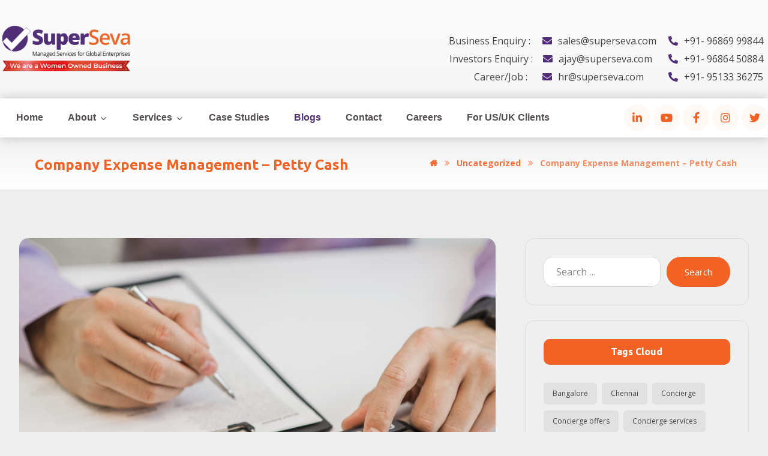

--- FILE ---
content_type: text/html; charset=UTF-8
request_url: https://superseva.com/company-expense-management-petty-cash/
body_size: 21428
content:
<!DOCTYPE html>
				<html lang="en-US">
				<head>

					<meta http-equiv="Content-Type" content="text/html; charset=UTF-8"/>

					<meta name="viewport" content="width=device-width, initial-scale=1.0, minimum-scale=1.0"/><title>Company Expense Management – Petty Cash &#8211; Superseva</title>
<meta name='robots' content='max-image-preview:large' />
<link rel='dns-prefetch' href='//fonts.googleapis.com' />
<link rel="alternate" type="application/rss+xml" title="Superseva &raquo; Feed" href="https://superseva.com/feed/" />
<link rel="alternate" type="application/rss+xml" title="Superseva &raquo; Comments Feed" href="https://superseva.com/comments/feed/" />
<link rel="alternate" type="application/rss+xml" title="Superseva &raquo; Company Expense Management – Petty Cash Comments Feed" href="https://superseva.com/company-expense-management-petty-cash/feed/" />
<link rel="alternate" title="oEmbed (JSON)" type="application/json+oembed" href="https://superseva.com/wp-json/oembed/1.0/embed?url=https%3A%2F%2Fsuperseva.com%2Fcompany-expense-management-petty-cash%2F" />
<link rel="alternate" title="oEmbed (XML)" type="text/xml+oembed" href="https://superseva.com/wp-json/oembed/1.0/embed?url=https%3A%2F%2Fsuperseva.com%2Fcompany-expense-management-petty-cash%2F&#038;format=xml" />
<style id='wp-img-auto-sizes-contain-inline-css'>
img:is([sizes=auto i],[sizes^="auto," i]){contain-intrinsic-size:3000px 1500px}
/*# sourceURL=wp-img-auto-sizes-contain-inline-css */
</style>
<style id='wp-emoji-styles-inline-css'>

	img.wp-smiley, img.emoji {
		display: inline !important;
		border: none !important;
		box-shadow: none !important;
		height: 1em !important;
		width: 1em !important;
		margin: 0 0.07em !important;
		vertical-align: -0.1em !important;
		background: none !important;
		padding: 0 !important;
	}
/*# sourceURL=wp-emoji-styles-inline-css */
</style>
<link rel='stylesheet' id='wp-block-library-css' href='https://superseva.com/wp-includes/css/dist/block-library/style.min.css?ver=6.9' media='all' />
<style id='global-styles-inline-css'>
:root{--wp--preset--aspect-ratio--square: 1;--wp--preset--aspect-ratio--4-3: 4/3;--wp--preset--aspect-ratio--3-4: 3/4;--wp--preset--aspect-ratio--3-2: 3/2;--wp--preset--aspect-ratio--2-3: 2/3;--wp--preset--aspect-ratio--16-9: 16/9;--wp--preset--aspect-ratio--9-16: 9/16;--wp--preset--color--black: #000000;--wp--preset--color--cyan-bluish-gray: #abb8c3;--wp--preset--color--white: #ffffff;--wp--preset--color--pale-pink: #f78da7;--wp--preset--color--vivid-red: #cf2e2e;--wp--preset--color--luminous-vivid-orange: #ff6900;--wp--preset--color--luminous-vivid-amber: #fcb900;--wp--preset--color--light-green-cyan: #7bdcb5;--wp--preset--color--vivid-green-cyan: #00d084;--wp--preset--color--pale-cyan-blue: #8ed1fc;--wp--preset--color--vivid-cyan-blue: #0693e3;--wp--preset--color--vivid-purple: #9b51e0;--wp--preset--gradient--vivid-cyan-blue-to-vivid-purple: linear-gradient(135deg,rgb(6,147,227) 0%,rgb(155,81,224) 100%);--wp--preset--gradient--light-green-cyan-to-vivid-green-cyan: linear-gradient(135deg,rgb(122,220,180) 0%,rgb(0,208,130) 100%);--wp--preset--gradient--luminous-vivid-amber-to-luminous-vivid-orange: linear-gradient(135deg,rgb(252,185,0) 0%,rgb(255,105,0) 100%);--wp--preset--gradient--luminous-vivid-orange-to-vivid-red: linear-gradient(135deg,rgb(255,105,0) 0%,rgb(207,46,46) 100%);--wp--preset--gradient--very-light-gray-to-cyan-bluish-gray: linear-gradient(135deg,rgb(238,238,238) 0%,rgb(169,184,195) 100%);--wp--preset--gradient--cool-to-warm-spectrum: linear-gradient(135deg,rgb(74,234,220) 0%,rgb(151,120,209) 20%,rgb(207,42,186) 40%,rgb(238,44,130) 60%,rgb(251,105,98) 80%,rgb(254,248,76) 100%);--wp--preset--gradient--blush-light-purple: linear-gradient(135deg,rgb(255,206,236) 0%,rgb(152,150,240) 100%);--wp--preset--gradient--blush-bordeaux: linear-gradient(135deg,rgb(254,205,165) 0%,rgb(254,45,45) 50%,rgb(107,0,62) 100%);--wp--preset--gradient--luminous-dusk: linear-gradient(135deg,rgb(255,203,112) 0%,rgb(199,81,192) 50%,rgb(65,88,208) 100%);--wp--preset--gradient--pale-ocean: linear-gradient(135deg,rgb(255,245,203) 0%,rgb(182,227,212) 50%,rgb(51,167,181) 100%);--wp--preset--gradient--electric-grass: linear-gradient(135deg,rgb(202,248,128) 0%,rgb(113,206,126) 100%);--wp--preset--gradient--midnight: linear-gradient(135deg,rgb(2,3,129) 0%,rgb(40,116,252) 100%);--wp--preset--font-size--small: 13px;--wp--preset--font-size--medium: 20px;--wp--preset--font-size--large: 36px;--wp--preset--font-size--x-large: 42px;--wp--preset--spacing--20: 0.44rem;--wp--preset--spacing--30: 0.67rem;--wp--preset--spacing--40: 1rem;--wp--preset--spacing--50: 1.5rem;--wp--preset--spacing--60: 2.25rem;--wp--preset--spacing--70: 3.38rem;--wp--preset--spacing--80: 5.06rem;--wp--preset--shadow--natural: 6px 6px 9px rgba(0, 0, 0, 0.2);--wp--preset--shadow--deep: 12px 12px 50px rgba(0, 0, 0, 0.4);--wp--preset--shadow--sharp: 6px 6px 0px rgba(0, 0, 0, 0.2);--wp--preset--shadow--outlined: 6px 6px 0px -3px rgb(255, 255, 255), 6px 6px rgb(0, 0, 0);--wp--preset--shadow--crisp: 6px 6px 0px rgb(0, 0, 0);}:where(.is-layout-flex){gap: 0.5em;}:where(.is-layout-grid){gap: 0.5em;}body .is-layout-flex{display: flex;}.is-layout-flex{flex-wrap: wrap;align-items: center;}.is-layout-flex > :is(*, div){margin: 0;}body .is-layout-grid{display: grid;}.is-layout-grid > :is(*, div){margin: 0;}:where(.wp-block-columns.is-layout-flex){gap: 2em;}:where(.wp-block-columns.is-layout-grid){gap: 2em;}:where(.wp-block-post-template.is-layout-flex){gap: 1.25em;}:where(.wp-block-post-template.is-layout-grid){gap: 1.25em;}.has-black-color{color: var(--wp--preset--color--black) !important;}.has-cyan-bluish-gray-color{color: var(--wp--preset--color--cyan-bluish-gray) !important;}.has-white-color{color: var(--wp--preset--color--white) !important;}.has-pale-pink-color{color: var(--wp--preset--color--pale-pink) !important;}.has-vivid-red-color{color: var(--wp--preset--color--vivid-red) !important;}.has-luminous-vivid-orange-color{color: var(--wp--preset--color--luminous-vivid-orange) !important;}.has-luminous-vivid-amber-color{color: var(--wp--preset--color--luminous-vivid-amber) !important;}.has-light-green-cyan-color{color: var(--wp--preset--color--light-green-cyan) !important;}.has-vivid-green-cyan-color{color: var(--wp--preset--color--vivid-green-cyan) !important;}.has-pale-cyan-blue-color{color: var(--wp--preset--color--pale-cyan-blue) !important;}.has-vivid-cyan-blue-color{color: var(--wp--preset--color--vivid-cyan-blue) !important;}.has-vivid-purple-color{color: var(--wp--preset--color--vivid-purple) !important;}.has-black-background-color{background-color: var(--wp--preset--color--black) !important;}.has-cyan-bluish-gray-background-color{background-color: var(--wp--preset--color--cyan-bluish-gray) !important;}.has-white-background-color{background-color: var(--wp--preset--color--white) !important;}.has-pale-pink-background-color{background-color: var(--wp--preset--color--pale-pink) !important;}.has-vivid-red-background-color{background-color: var(--wp--preset--color--vivid-red) !important;}.has-luminous-vivid-orange-background-color{background-color: var(--wp--preset--color--luminous-vivid-orange) !important;}.has-luminous-vivid-amber-background-color{background-color: var(--wp--preset--color--luminous-vivid-amber) !important;}.has-light-green-cyan-background-color{background-color: var(--wp--preset--color--light-green-cyan) !important;}.has-vivid-green-cyan-background-color{background-color: var(--wp--preset--color--vivid-green-cyan) !important;}.has-pale-cyan-blue-background-color{background-color: var(--wp--preset--color--pale-cyan-blue) !important;}.has-vivid-cyan-blue-background-color{background-color: var(--wp--preset--color--vivid-cyan-blue) !important;}.has-vivid-purple-background-color{background-color: var(--wp--preset--color--vivid-purple) !important;}.has-black-border-color{border-color: var(--wp--preset--color--black) !important;}.has-cyan-bluish-gray-border-color{border-color: var(--wp--preset--color--cyan-bluish-gray) !important;}.has-white-border-color{border-color: var(--wp--preset--color--white) !important;}.has-pale-pink-border-color{border-color: var(--wp--preset--color--pale-pink) !important;}.has-vivid-red-border-color{border-color: var(--wp--preset--color--vivid-red) !important;}.has-luminous-vivid-orange-border-color{border-color: var(--wp--preset--color--luminous-vivid-orange) !important;}.has-luminous-vivid-amber-border-color{border-color: var(--wp--preset--color--luminous-vivid-amber) !important;}.has-light-green-cyan-border-color{border-color: var(--wp--preset--color--light-green-cyan) !important;}.has-vivid-green-cyan-border-color{border-color: var(--wp--preset--color--vivid-green-cyan) !important;}.has-pale-cyan-blue-border-color{border-color: var(--wp--preset--color--pale-cyan-blue) !important;}.has-vivid-cyan-blue-border-color{border-color: var(--wp--preset--color--vivid-cyan-blue) !important;}.has-vivid-purple-border-color{border-color: var(--wp--preset--color--vivid-purple) !important;}.has-vivid-cyan-blue-to-vivid-purple-gradient-background{background: var(--wp--preset--gradient--vivid-cyan-blue-to-vivid-purple) !important;}.has-light-green-cyan-to-vivid-green-cyan-gradient-background{background: var(--wp--preset--gradient--light-green-cyan-to-vivid-green-cyan) !important;}.has-luminous-vivid-amber-to-luminous-vivid-orange-gradient-background{background: var(--wp--preset--gradient--luminous-vivid-amber-to-luminous-vivid-orange) !important;}.has-luminous-vivid-orange-to-vivid-red-gradient-background{background: var(--wp--preset--gradient--luminous-vivid-orange-to-vivid-red) !important;}.has-very-light-gray-to-cyan-bluish-gray-gradient-background{background: var(--wp--preset--gradient--very-light-gray-to-cyan-bluish-gray) !important;}.has-cool-to-warm-spectrum-gradient-background{background: var(--wp--preset--gradient--cool-to-warm-spectrum) !important;}.has-blush-light-purple-gradient-background{background: var(--wp--preset--gradient--blush-light-purple) !important;}.has-blush-bordeaux-gradient-background{background: var(--wp--preset--gradient--blush-bordeaux) !important;}.has-luminous-dusk-gradient-background{background: var(--wp--preset--gradient--luminous-dusk) !important;}.has-pale-ocean-gradient-background{background: var(--wp--preset--gradient--pale-ocean) !important;}.has-electric-grass-gradient-background{background: var(--wp--preset--gradient--electric-grass) !important;}.has-midnight-gradient-background{background: var(--wp--preset--gradient--midnight) !important;}.has-small-font-size{font-size: var(--wp--preset--font-size--small) !important;}.has-medium-font-size{font-size: var(--wp--preset--font-size--medium) !important;}.has-large-font-size{font-size: var(--wp--preset--font-size--large) !important;}.has-x-large-font-size{font-size: var(--wp--preset--font-size--x-large) !important;}
/*# sourceURL=global-styles-inline-css */
</style>

<style id='classic-theme-styles-inline-css'>
/*! This file is auto-generated */
.wp-block-button__link{color:#fff;background-color:#32373c;border-radius:9999px;box-shadow:none;text-decoration:none;padding:calc(.667em + 2px) calc(1.333em + 2px);font-size:1.125em}.wp-block-file__button{background:#32373c;color:#fff;text-decoration:none}
/*# sourceURL=/wp-includes/css/classic-themes.min.css */
</style>
<link rel='stylesheet' id='codevz-blocks-css' href='https://superseva.com/wp-content/themes/bizpro//assets/css/blocks.css?ver=6.9' media='all' />
<link rel='stylesheet' id='vc_font_awesome_5_shims-css' href='https://superseva.com/wp-content/plugins/js_composer/assets/lib/bower/font-awesome/css/v4-shims.min.css?ver=6.10.0' media='all' />
<link rel='stylesheet' id='vc_font_awesome_5-css' href='https://superseva.com/wp-content/plugins/js_composer/assets/lib/bower/font-awesome/css/all.min.css?ver=6.10.0' media='all' />
<link rel='stylesheet' id='cz-icons-pack-css' href='https://superseva.com/wp-content/plugins/codevz-plus/admin/fields/codevz_fields/icons/czicons.css?ver=4.4.17' media='all' />
<link rel='stylesheet' id='woocommerce-layout-css' href='https://superseva.com/wp-content/plugins/woocommerce/assets/css/woocommerce-layout.css?ver=7.0.1' media='all' />
<link rel='stylesheet' id='woocommerce-smallscreen-css' href='https://superseva.com/wp-content/plugins/woocommerce/assets/css/woocommerce-smallscreen.css?ver=7.0.1' media='only screen and (max-width: 768px)' />
<link rel='stylesheet' id='woocommerce-general-css' href='https://superseva.com/wp-content/plugins/woocommerce/assets/css/woocommerce.css?ver=7.0.1' media='all' />
<style id='woocommerce-inline-inline-css'>
.woocommerce form .form-row .required { visibility: visible; }
/*# sourceURL=woocommerce-inline-inline-css */
</style>
<link rel='stylesheet' id='codevz-css' href='https://superseva.com/wp-content/themes/bizpro/assets/css/core.css?ver=4.4.20' media='all' />
<link rel='stylesheet' id='codevz-laptop-css' href='https://superseva.com/wp-content/themes/bizpro/assets/css/core-laptop.css?ver=4.4.20' media='screen and (max-width: 1024px)' />
<link rel='stylesheet' id='codevz-tablet-css' href='https://superseva.com/wp-content/themes/bizpro/assets/css/core-tablet.css?ver=4.4.20' media='screen and (max-width: 768px)' />
<link rel='stylesheet' id='codevz-mobile-css' href='https://superseva.com/wp-content/themes/bizpro/assets/css/core-mobile.css?ver=4.4.20' media='screen and (max-width: 480px)' />
<link rel='stylesheet' id='codevz-single-css' href='https://superseva.com/wp-content/themes/bizpro/assets/css/single.css?ver=4.4.20' media='all' />
<link rel='stylesheet' id='codevz-comments-css' href='https://superseva.com/wp-content/themes/bizpro/assets/css/comments.css?ver=4.4.20' media='all' />
<link rel='stylesheet' id='codevz-comments-mobile-css' href='https://superseva.com/wp-content/themes/bizpro/assets/css/comments-mobile.css?ver=4.4.20' media='screen and (max-width: 480px)' />
<link rel='stylesheet' id='google-font-open-sans-css' href='https://fonts.googleapis.com/css?family=Open+Sans%3A300%2C400%2C700&#038;ver=6.9' media='all' />
<link rel='stylesheet' id='google-font-arial-css' href='https://fonts.googleapis.com/css?family=Arial%3A300%2C400%2C700&#038;ver=6.9' media='all' />
<link rel='stylesheet' id='google-font-ubuntu-css' href='https://fonts.googleapis.com/css?family=Ubuntu%3A300%2C400%2C700&#038;ver=6.9' media='all' />
<link rel='stylesheet' id='codevz-woocommerce-css' href='https://superseva.com/wp-content/themes/bizpro/assets/css/woocommerce.css?ver=4.4.20' media='all' />
<link rel='stylesheet' id='codevz-plus-share-css' href='https://superseva.com/wp-content/plugins/codevz-plus/assets/css/share.css?ver=4.4.17' media='all' />
<link rel='stylesheet' id='codevz-mobile-fixed-nav-css' href='https://superseva.com/wp-content/plugins/codevz-plus/assets/css/mobile-nav.css?ver=4.4.17' media='all' />
<link rel='stylesheet' id='codevz-plus-css' href='https://superseva.com/wp-content/plugins/codevz-plus/assets/css/codevzplus.css?ver=4.4.17' media='all' />
<link rel='stylesheet' id='codevz-plus-tablet-css' href='https://superseva.com/wp-content/plugins/codevz-plus/assets/css/codevzplus-tablet.css?ver=4.4.17' media='screen and (max-width: 768px)' />
<link rel='stylesheet' id='codevz-plus-mobile-css' href='https://superseva.com/wp-content/plugins/codevz-plus/assets/css/codevzplus-mobile.css?ver=4.4.17' media='screen and (max-width: 480px)' />
<link rel='stylesheet' id='xtra-elementor-front-css' href='https://superseva.com/wp-content/plugins/codevz-plus/assets/css/elementor.css?ver=4.4.17' media='all' />
<link rel='stylesheet' id='font-awesome-css' href='https://superseva.com/wp-content/plugins/elementor/assets/lib/font-awesome/css/font-awesome.min.css?ver=4.7.0' media='all' />
<link rel='stylesheet' id='popupaoc-public-style-css' href='https://superseva.com/wp-content/plugins/popup-anything-on-click/assets/css/popupaoc-public.css?ver=2.2.4' media='all' />
<script src="https://superseva.com/wp-includes/js/jquery/jquery.min.js?ver=3.7.1" id="jquery-core-js"></script>
<script src="https://superseva.com/wp-includes/js/jquery/jquery-migrate.min.js?ver=3.4.1" id="jquery-migrate-js"></script>
<script src="https://superseva.com/wp-content/plugins/woocommerce/assets/js/jquery-blockui/jquery.blockUI.min.js?ver=2.7.0-wc.7.0.1" id="jquery-blockui-js"></script>
<script id="wc-add-to-cart-js-extra">
var wc_add_to_cart_params = {"ajax_url":"/wp-admin/admin-ajax.php","wc_ajax_url":"/?wc-ajax=%%endpoint%%","i18n_view_cart":"View cart","cart_url":"https://superseva.com/cart/","is_cart":"","cart_redirect_after_add":"no"};
//# sourceURL=wc-add-to-cart-js-extra
</script>
<script src="https://superseva.com/wp-content/plugins/woocommerce/assets/js/frontend/add-to-cart.min.js?ver=7.0.1" id="wc-add-to-cart-js"></script>
<script src="https://superseva.com/wp-content/plugins/js_composer/assets/js/vendors/woocommerce-add-to-cart.js?ver=6.10.0" id="vc_woocommerce-add-to-cart-js-js"></script>
<link rel="https://api.w.org/" href="https://superseva.com/wp-json/" /><link rel="alternate" title="JSON" type="application/json" href="https://superseva.com/wp-json/wp/v2/posts/4329" /><link rel="EditURI" type="application/rsd+xml" title="RSD" href="https://superseva.com/xmlrpc.php?rsd" />
<meta name="generator" content="WordPress 6.9" />
<meta name="generator" content="WooCommerce 7.0.1" />
<link rel="canonical" href="https://superseva.com/company-expense-management-petty-cash/" />
<link rel='shortlink' href='https://superseva.com/?p=4329' />
<meta name="format-detection" content="telephone=no">
<!-- Google tag (gtag.js) -->
<script async src="https://www.googletagmanager.com/gtag/js?id=G-JJGH1P1HWV"></script>
<script>
  window.dataLayer = window.dataLayer || [];
  function gtag(){dataLayer.push(arguments);}
  gtag('js', new Date());

  gtag('config', 'G-JJGH1P1HWV');
</script><link rel="pingback" href="https://superseva.com/xmlrpc.php">
	<noscript><style>.woocommerce-product-gallery{ opacity: 1 !important; }</style></noscript>
	<meta name="generator" content="Powered by WPBakery Page Builder - drag and drop page builder for WordPress."/>
<meta name="generator" content="Powered by Slider Revolution 6.6.5 - responsive, Mobile-Friendly Slider Plugin for WordPress with comfortable drag and drop interface." />
<link rel="icon" href="https://superseva.com/wp-content/uploads/2022/09/cropped-SS_LOGO_TICK-08-32x32.png" sizes="32x32" />
<link rel="icon" href="https://superseva.com/wp-content/uploads/2022/09/cropped-SS_LOGO_TICK-08-192x192.png" sizes="192x192" />
<link rel="apple-touch-icon" href="https://superseva.com/wp-content/uploads/2022/09/cropped-SS_LOGO_TICK-08-180x180.png" />
<meta name="msapplication-TileImage" content="https://superseva.com/wp-content/uploads/2022/09/cropped-SS_LOGO_TICK-08-270x270.png" />
<style id="codevz-inline-css" data-noptimize>.admin-bar .cz_fixed_top_border{top:32px}.admin-bar i.offcanvas-close {top: 32px}.admin-bar .offcanvas_area, .admin-bar .hidden_top_bar{margin-top: 32px}.admin-bar .header_5,.admin-bar .onSticky{top: 32px}@media screen and (max-width:768px) {.admin-bar .header_5,.admin-bar .onSticky,.admin-bar .cz_fixed_top_border,.admin-bar i.offcanvas-close {top: 46px}.admin-bar .onSticky {top: 0}.admin-bar .offcanvas_area,.admin-bar .offcanvas_area,.admin-bar .hidden_top_bar{margin-top:46px;height:calc(100% - 46px);}}

/* Theme color */a:hover, .sf-menu > .cz.current_menu > a, .sf-menu > .cz .cz.current_menu > a,.sf-menu > .current-menu-parent > a,.comment-text .star-rating span,.codevz-404 span {color: #502f78} 
form button, .button, #edd-purchase-button, .edd-submit, .edd-submit.button.blue, .edd-submit.button.blue:hover, .edd-submit.button.blue:focus, [type=submit].edd-submit, .sf-menu > .cz > a:before,.sf-menu > .cz > a:before,
.post-password-form input[type="submit"], .wpcf7-submit, .submit_user, 
#commentform #submit, .commentlist li.bypostauthor > .comment-body:after,.commentlist li.comment-author-admin > .comment-body:after, 
 .pagination .current, .pagination > b, .pagination a:hover, .page-numbers .current, .page-numbers a:hover, .pagination .next:hover, 
.pagination .prev:hover, input[type=submit], .sticky:before, .commentlist li.comment-author-admin .fn,
input[type=submit],input[type=button],.cz_header_button,.cz_default_portfolio a,
.cz_readmore, .more-link, a.cz_btn, div.cz_btn ,.woocommerce input.button.alt.woocommerce #respond input#submit, .woocommerce a.button, .woocommerce button.button, .woocommerce input.button,.woocommerce .woocommerce-error .button,.woocommerce .woocommerce-info .button, .woocommerce .woocommerce-message .button, .woocommerce-page .woocommerce-error .button, .woocommerce-page .woocommerce-info .button, .woocommerce-page .woocommerce-message .button,#add_payment_method table.cart input, .woocommerce-cart table.cart input:not(.input-text), .woocommerce-checkout table.cart input,.woocommerce input.button:disabled, .woocommerce input.button:disabled[disabled],#add_payment_method table.cart input, #add_payment_method .wc-proceed-to-checkout a.checkout-button, .woocommerce-cart .wc-proceed-to-checkout a.checkout-button, .woocommerce-checkout .wc-proceed-to-checkout a.checkout-button,.woocommerce #payment #place_order, .woocommerce-page #payment #place_order,.woocommerce input.button.alt,.woocommerce #respond input#submit.alt:hover, .woocommerce button.button.alt:hover, .woocommerce input.button.alt:hover, .woocommerce-MyAccount-navigation a:hover, .woocommerce-MyAccount-navigation .is-active a,.woocommerce #respond input#submit.alt:hover, .woocommerce a.button.alt:hover, .woocommerce nav.woocommerce-pagination ul li a:focus, .woocommerce nav.woocommerce-pagination ul li a:hover, .woocommerce nav.woocommerce-pagination ul li span.current, .widget_product_search #searchsubmit,.woocommerce .widget_price_filter .ui-slider .ui-slider-range, .woocommerce .widget_price_filter .ui-slider .ui-slider-handle, .woocommerce #respond input#submit, .woocommerce a.button, .woocommerce button.button, .woocommerce input.button, .woocommerce div.product form.cart .button, .xtra-product-icons,.woocommerce button.button.alt {background-color: #502f78}
.cs_load_more_doing, div.wpcf7 .wpcf7-form .ajax-loader {border-right-color: #502f78}
input:focus,textarea:focus,select:focus {border-color: #502f78 !important}
::selection {background-color: #502f78;color: #fff}
::-moz-selection {background-color: #502f78;color: #fff}

/* Custom *//* Do Not Remove This CSS */
.sf-menu > li.current-menu-item{
position:relative;
}
.sf-menu > li.current-menu-item:before {
  content: "[";
  left: 3px;
  position: absolute;
  top: 9px;
  font-size: 13px;
}

.sf-menu > li.current-menu-item:after {
  content: "]";
  position: absolute;
  top: 21px;
  right: 10px;
  left: auto;
  font-size: 13px;
display: block !important;
visibility: visible !important;
}

.woocommerce ul.products li.product, .woocommerce-page ul.products li.product{overflow:hidden;border-radius:15px}

/* Dynamic  */html,body{background-color:#efefef}form button,.comment-form button,a.cz_btn,div.cz_btn,a.cz_btn_half_to_fill:before,a.cz_btn_half_to_fill_v:before,a.cz_btn_half_to_fill:after,a.cz_btn_half_to_fill_v:after,a.cz_btn_unroll_v:before, a.cz_btn_unroll_h:before,a.cz_btn_fill_up:before,a.cz_btn_fill_down:before,a.cz_btn_fill_left:before,a.cz_btn_fill_right:before,.wpcf7-submit,input[type=submit],input[type=button],.button,.cz_header_button,.woocommerce a.button,.woocommerce input.button,.woocommerce #respond input#submit.alt,.woocommerce a.button.alt,.woocommerce button.button.alt,.woocommerce input.button.alt,.woocommerce #respond input#submit, .woocommerce a.button, .woocommerce button.button, .woocommerce input.button, #edd-purchase-button, .edd-submit, [type=submit].edd-submit, .edd-submit.button.blue,.woocommerce #payment #place_order, .woocommerce-page #payment #place_order,.woocommerce button.button:disabled, .woocommerce button.button:disabled[disabled], .woocommerce a.button.wc-forward,.wp-block-search .wp-block-search__button{font-size:15px;line-height:unset;background-color:#f26224;padding:10px 30px;border-style:solid;border-radius:99px}form button:hover,.comment-form button:hover,a.cz_btn:hover,div.cz_btn:hover,a.cz_btn_half_to_fill:hover:before, a.cz_btn_half_to_fill_v:hover:before,a.cz_btn_half_to_fill:hover:after, a.cz_btn_half_to_fill_v:hover:after,a.cz_btn_unroll_v:after, a.cz_btn_unroll_h:after,a.cz_btn_fill_up:after,a.cz_btn_fill_down:after,a.cz_btn_fill_left:after,a.cz_btn_fill_right:after,.wpcf7-submit:hover,input[type=submit]:hover,input[type=button]:hover,.button:hover,.cz_header_button:hover,.woocommerce a.button:hover,.woocommerce input.button:hover,.woocommerce #respond input#submit.alt:hover,.woocommerce a.button.alt:hover,.woocommerce button.button.alt:hover,.woocommerce input.button.alt:hover,.woocommerce #respond input#submit:hover, .woocommerce a.button:hover, .woocommerce button.button:hover, .woocommerce input.button:hover, #edd-purchase-button:hover, .edd-submit:hover, [type=submit].edd-submit:hover, .edd-submit.button.blue:hover, .edd-submit.button.blue:focus,.woocommerce #payment #place_order:hover, .woocommerce-page #payment #place_order:hover,.woocommerce div.product form.cart .button:hover,.woocommerce button.button:disabled:hover, .woocommerce button.button:disabled[disabled]:hover, .woocommerce a.button.wc-forward:hover,.wp-block-search .wp-block-search__button:hover{background-color:#f26224;transform:scale(1.1)}.widget{color:#ffffff;margin-bottom:25px;border-style:solid;border-width:1px;border-color:#dddddd;border-radius:15px}.widget a{color:rgba(0,0,0,0.7)}.widget > h4, .sidebar_inner .widget_block > div > div > h2{font-size:16px;color:#ffffff;text-align:center;background-color:#f26224;padding:10px 40px;margin-bottom:30px;border-radius:10px}input,textarea,select,.qty,.woocommerce-input-wrapper .select2-selection--single,#add_payment_method table.cart td.actions .coupon .input-text, .woocommerce-cart table.cart td.actions .coupon .input-text, .woocommerce-checkout table.cart td.actions .coupon .input-text{color:rgba(0,0,0,0.6);line-height:1.5;padding-left:20px;border-style:solid;border-radius:15px}.elms_row .cz_social a, .fixed_side .cz_social a, #xtra-social-popup [class*="xtra-social-type-"] a{font-size:18px;color:#f26224;background-color:rgba(242,98,36,0.04);padding:4px;margin-left:5px;border-style:solid;border-radius:95px}.elms_row .cz_social a:hover, .fixed_side .cz_social a:hover, #xtra-social-popup [class*="xtra-social-type-"] a:hover{color:#ffffff;background-color:#f26224}.header_1{display:none}.header_1 .row{background-color:#f26224}#menu_header_1 > .cz > a{font-size:16px;padding: 6px  6px}#menu_header_1 > .cz > a:hover,#menu_header_1 > .cz:hover > a,#menu_header_1 > .cz.current_menu > a,#menu_header_1 > .current-menu-parent > a{color:#ffffff}#menu_header_1 > .cz > a:before{border-style:solid;border-width:0px;border-radius:4px}.header_2{background-color:transparent;background-image:linear-gradient(180deg,rgba(255,255,255,0.7),rgba(255,255,255,0.4));padding-bottom:40px}#menu_header_2 > .cz > a{padding:6px}#menu_header_2 > .cz > a:hover,#menu_header_2 > .cz:hover > a,#menu_header_2 > .cz.current_menu > a,#menu_header_2 > .current-menu-parent > a{color:#ffffff}#menu_header_2 .cz .sub-menu:not(.cz_megamenu_inner_ul),#menu_header_2 .cz_megamenu_inner_ul .cz_megamenu_inner_ul{background-color:#f26224;margin:1px 12px;border-style:solid;border-radius:4px}#menu_header_2 .cz .cz a{color:#ffffff}#menu_header_2 .cz .cz a:hover,#menu_header_2 .cz .cz:hover > a,#menu_header_2 .cz .cz.current_menu > a,#menu_header_2 .cz .current_menu > .current_menu{color:#e2e2e2}.header_3{background-color:#ffffff;box-shadow:0px 0px 20px 0px rgba(0,0,0,0.2)}.header_3 .row{background-color:transparent;margin-top:-32px;margin-bottom:-31px;border-radius:5px}#menu_header_3 > .cz > a{font-size:16px;color:rgba(37,34,32,0.8);padding:6px 17px 7px;margin:0px 7px 0px 0px}.rtl #menu_header_3 > .cz > a{margin-right:0;margin-left:7px}#menu_header_3 > .cz > a:hover,#menu_header_3 > .cz:hover > a,#menu_header_3 > .cz.current_menu > a,#menu_header_3 > .current-menu-parent > a{color:#502f78}#menu_header_3 > .cz > a:before{background-color:#f26224;width:100%;height:38px;padding-right:2px;padding-left:2px;border-style:solid;border-width:0px;border-radius:55px;bottom:2px;left:-2px}#menu_header_3 .cz .sub-menu:not(.cz_megamenu_inner_ul),#menu_header_3 .cz_megamenu_inner_ul .cz_megamenu_inner_ul{background-color:#ffffff;margin:1px 20px 0px;border-style:solid;border-radius:5px;box-shadow:0px 10px 60px rgba(0,0,0,0.15)}#menu_header_3 .cz .cz a{font-size:16px;color:rgba(0,0,0,0.7);font-weight:500}#menu_header_3 .cz .cz a:hover,#menu_header_3 .cz .cz:hover > a,#menu_header_3 .cz .cz.current_menu > a,#menu_header_3 .cz .current_menu > .current_menu{color:#f26224;padding-right:30px;padding-left:30px}.onSticky{background-color:#ffffff !important}.onSticky .row{margin-top:0px !important}.header_4{box-shadow:0px 10px 20px 0px rgba(0,0,0,0.1)}#menu_header_4{background-position:center center;background-size:cover;background-color:#f26224;padding:30px}#menu_header_4 > .cz > a{color:#ffffff;background-color:rgba(0,0,0,0.07);margin-bottom:10px;border-style:none;border-radius:5px}#menu_header_4 > .cz > a:hover,#menu_header_4 > .cz:hover > a,#menu_header_4 > .cz.current_menu > a,#menu_header_4 > .current-menu-parent > a{color:#ffffff;background-color:#000000}#menu_header_4 .cz .sub-menu:not(.cz_megamenu_inner_ul),#menu_header_4 .cz_megamenu_inner_ul .cz_megamenu_inner_ul{border-style:none}#menu_header_4 .cz .cz a{color:rgba(255,255,255,0.65);margin-bottom:6px;border-style:none;border-radius:5px}#menu_header_4 .cz .cz a:hover,#menu_header_4 .cz .cz:hover > a,#menu_header_4 .cz .cz.current_menu > a,#menu_header_4 .cz .current_menu > .current_menu{color:#ffffff;background-color:#252220}.page_title,.header_onthe_cover .page_title{background-color:transparent;background-image:linear-gradient(180deg,#eeeeee,#ffffff);padding-top:60px;padding-bottom:15px;border-style:solid;border-width:0px 0px 1px;border-color:rgba(0,0,0,0.05)}.page_title .section_title{font-size:24px;color:#f26224;margin:0px 26px 10px}.page_title a,.page_title i{color:rgba(242,98,36,0.9)}.breadcrumbs{margin-top:0px;margin-right:20px;margin-left:10px}[class*="cz_tooltip_"] [data-title]:after{font-family:'Open Sans'}body, body.rtl, .rtl form{color:#444444;font-family:'Open Sans'}.cz_middle_footer{background-color:transparent;background-image:linear-gradient(180deg,#f5f5f5,#ffffff);padding-top:100px;padding-bottom:50px}.footer_widget{color:rgba(0,0,0,0.84);padding:0px 10px 10px}.cz_middle_footer a{color:rgba(0,0,0,0.7);line-height: 2}.cz_middle_footer a:hover{color:#f26224}.footer_2{background-color:#f26224}.footer_2 .row{border-style:solid;border-top-width:1px;border-color:rgba(255,255,255,0.1)}i.backtotop{font-size:18px;border-style:none;border-radius:55px;box-shadow:1px 8px 32px 0px rgba(0,0,0,0.08)}i.fixed_contact{font-size:18px;border-style:none;border-radius:5px;box-shadow:1px 8px 32px rgba(0,0,0,0.08)}.footer_widget > h4, footer .widget_block > div > div > h2{font-size:18px;color:#f26224;border-style:solid;border-bottom-width:3px;border-color:rgba(242,98,36,0.2);display:inline-block}.woocommerce ul.products li.product a img{border-radius:15px 15px 0 0}i.backtotop:hover{color:#ffffff;background-color:#f26224}i.fixed_contact:hover{color:#ffffff;background-color:#f26224}.woocommerce ul.products li.product .woocommerce-loop-category__title, .woocommerce ul.products li.product .woocommerce-loop-product__title, .woocommerce ul.products li.product h3,.woocommerce.woo-template-2 ul.products li.product .woocommerce-loop-category__title, .woocommerce.woo-template-2 ul.products li.product .woocommerce-loop-product__title, .woocommerce.woo-template-2 ul.products li.product h3{font-size:18px;color:rgba(0,0,0,0.75);margin-bottom:10px}.woocommerce ul.products li.product .star-rating{display:none}.woocommerce ul.products li.product .button.add_to_cart_button, .woocommerce ul.products li.product .button[class*="product_type_"]{color:rgba(0,0,0,0.2);background-color:rgba(255,255,255,0.3);padding-top:20px;padding-bottom:20px;margin-top:-1px;border-style:solid;border-width:1px;border-color:#dddddd;border-radius:0 0 15px 15px;display:block;float:none}.woocommerce span.onsale, .woocommerce ul.products li.product .onsale,.woocommerce.single span.onsale, .woocommerce.single ul.products li.product .onsale{font-size:12px;color:#ffffff;background-color:#f26224;height:45px;padding:3px 15px;border-radius:100%;top:-8px;left:-19px;transform:rotate(315deg)}.woocommerce ul.products li.product .price{font-size:15px;color:rgba(0,0,0,0.6);font-weight:400;background-color:#ededed;border-radius:10px;top:10px;right:10px}.woocommerce .woocommerce-product-rating .star-rating{color:#f26224}.woocommerce div.product .summary p.price, .woocommerce div.product .summary span.price{font-size:26px;color:#000000}.page_content img, a.cz_post_image img, footer img, .cz_image_in, .wp-block-gallery figcaption, .cz_grid .cz_grid_link{border-radius:5px}.tagcloud a, .widget .tagcloud a, .cz_post_cat a{background-color:rgba(0,0,0,0.06);padding-right:15px;padding-left:15px;border-style:none;border-radius:5px}.tagcloud a:hover, .widget .tagcloud a:hover, .cz_post_cat a:hover{color:#ffffff;background-color:#f26224}.pagination a, .pagination > b, .pagination span, .page-numbers a, .page-numbers span, .woocommerce nav.woocommerce-pagination ul li a, .woocommerce nav.woocommerce-pagination ul li span{color:#f26224;background-color:transparent;border-style:solid;border-width:1px;border-color:#dddddd;border-radius:99px}.cz-cpt-post .cz_readmore, .cz-cpt-post .more-link{color:rgba(0,0,0,0.6);background-color:transparent;padding-right:25px;margin-top:30px;border-style:solid;border-width:1px;border-color:#dddddd;border-radius:99px}.cz-cpt-post .cz_readmore:hover, .cz-cpt-post .more-link:hover{color:#ffffff;background-color:#f26224;border-style:solid;border-color:#f26224}.cz-cpt-post .cz_readmore i, .cz-cpt-post .more-link i{font-size:20px;color:#f26224;margin-top:-1px}.woocommerce div.product div.images img{margin-bottom:3px;border-style:solid;border-width:1px;border-color:rgba(0,0,0,0.15);border-radius:15px}#menu_header_3 .sub-menu .sub-menu:not(.cz_megamenu_inner_ul){margin-top:-12px;margin-right:12px;margin-left:12px}.woocommerce ul.products li.product .woocommerce-loop-product__link{border-style:solid;border-width:1px;border-color:rgba(0,0,0,0.15);border-radius:15px 15px 0 0}.woocommerce ul.products li.product:hover .woocommerce-loop-product__link{box-shadow:0px 10px 50px rgba(46,46,46,0.2)}.next_prev .previous i,.next_prev .next i{color:#f26224;background-color:#ffffff;border-radius:12px}.next_prev .previous:hover i,.next_prev .next:hover i{color:#f26224;background-color:#000000}.next_prev{background-color:#f26224;padding:30px;border-radius:15px}.next_prev h4{color:#ffffff}.cz-cpt-post .cz_default_loop .cz_post_title h3{font-size:28px;color:#f26224;padding-top:10px;margin-bottom:20px}.cz-cpt-post .cz_default_loop .cz_post_meta{display:none}.cz-cpt-post .cz_default_loop .cz_post_excerpt{color:rgba(0,0,0,0.7)}[class*="cz_tooltip_"] [data-title]:after{color:#ffffff;font-weight:500;background-color:#f26224;padding-right:16px;padding-left:16px;border-radius:5px}.cz-cpt-portfolio article .cz_post_icon{font-size:18px;color:#f26224;padding:15px;top:auto;right:10px;bottom:10px;left:auto}.rtl.cz-cpt-portfolio article .cz_post_icon{left:17%}.cz-cpt-portfolio .cz_default_loop .cz_post_image, .cz-cpt-portfolio .cz_post_svg{border-radius:15px}.widget a:hover{color:#f26224}.sf-menu, .sf-menu > .cz > a{font-family:'Arial'}h1,h2,h3,h4,h5,h6{font-family:'Ubuntu';font-weight:700}#menu_header_3 > .cz{color:#502f78;font-weight:700}#menu_header_4 > .cz > a .cz_indicator{border-style:none}#menu_header_4 .cz .cz a .cz_indicator{border-style:none}.page_footer{border-style:solid;border-top-width:1px;border-color:#dddddd}.cz-cpt-post .cz_default_loop > div{border-style:solid;border-radius:0px}.cz-cpt-post article .cz_post_icon{color:#f26224;background-color:#ffffff;border-radius:55px;box-shadow:0px 0px 10px 0px rgba(0,0,0,0.1)}.cz-cpt-post .cz_post_image, .cz-cpt-post .cz_post_svg{border-color:#ffffff;border-radius:15px}.cz-cpt-post .cz_default_loop .cz_post_title h3:hover{color:#f26224}.cz-cpt-post .cz_readmore:hover i, .cz-cpt-post .more-link:hover i{color:#ffffff}.pagination .current, .pagination > b, .pagination a:hover, .page-numbers .current, .page-numbers a:hover, .pagination .next:hover, .pagination .prev:hover, .woocommerce nav.woocommerce-pagination ul li a:focus, .woocommerce nav.woocommerce-pagination ul li a:hover, .woocommerce nav.woocommerce-pagination ul li span.current{background-color:#f26224;border-style:solid;border-color:#f26224}.single_con .cz_single_fi img{border-radius:15px}.single_con .tagcloud a:first-child, .single_con .cz_post_cat a:first-child{color:#ffffff;background-color:#f26224;padding-right:13px;padding-left:13px}.next_prev li:hover h4{color:#000000}.xtra-comments,.content.cz_related_posts,.cz_author_box,.related.products,.upsells.products,.up-sells.products{padding:30px 30px 10px;border-style:solid;border-width:1px;border-color:#dddddd;border-radius:15px}#comments > h3,.content.cz_related_posts > h4,.cz_author_box h4,.related.products > h2,.upsells.products > h2,.up-sells.products > h2{font-size:18px;color:#ffffff;background-color:#f26224;padding:10px 25px;margin-bottom:30px;border-style:none;border-color:#f26224;border-radius:7px}.rtl #comments > h3,.rtl .content.cz_related_posts > h4,.rtl .cz_author_box h4,.rtl .related.products > h2,.rtl .upsells.products > h2,.rtl .up-sells.products > h2{margin-left:0;margin-right:-45px}.cz_related_posts .cz_related_post .cz_post_image{border-radius:10px}.cz_related_posts .cz_related_post h3{color:rgba(0,0,0,0.7)}.cz_related_posts .cz_related_post_date{color:#f26224;opacity:1}.cz_related_posts .cz_related_post_date a{color:rgba(0,0,0,0.4)}.xtra-comments .commentlist li article{background-color:rgba(255,255,255,0.15);border-radius:10px}.cz-cpt-portfolio .cz_default_loop .cz_post_meta{display:none}.cz-cpt-portfolio .cz_readmore i, .cz-cpt-portfolio .more-link{color:#f26224}.woocommerce ul.products li.product .button.add_to_cart_button:hover, .woocommerce ul.products li.product .button[class*="product_type_"]:hover{color:#ffffff;background-color:#f26224;opacity:1;transform:scale(1)}.woocommerce .woocommerce-result-count{color:#f26224;margin-top:15px}.products .product .xtra-product-icons{font-size:15px;background-color:#f26224;margin-top:45%;border-radius:55px}.products .product .xtra-add-to-wishlist:hover{background-color:#000000;border-radius:55px 0 0 55px }.rtl .products .product .xtra-add-to-wishlist:hover{border-radius:0 5px 5px 0}.products .product .xtra-product-quick-view:hover{background-color:#000000;border-radius:0 55px 55px 0}.rtl .products .product .xtra-product-quick-view:hover{border-radius:5px 0 0 5px}.woocommerce div.product form.cart .button{color:#ffffff;background-color:#f26224;padding-top:7px;padding-bottom:7px;border-radius:10px}.woocommerce div.product form.cart .button:hover{color:#000000;background-color:#f26224}.woocommerce .cart .xtra-product-icons{color:#ffffff;padding:2px;border-radius:10px}.woocommerce .cart .xtra-product-icons:hover{color:#ffffff;background-color:#000000}.products .product .xtra-add-to-wishlist{padding-left:15px}.products .product .xtra-product-quick-view{padding-right:15px}.cz_related_posts .cz_related_post:hover h3{color:#f26224}.cz_related_posts .cz_related_post_date a:hover{color:#f26224}div.xtra-share{background-color:transparent;padding-top:15px;padding-bottom:15px;border-radius:15px}div.xtra-share a{font-size:16px;color:#f26224;background-color:#ffffff;padding:5px;margin-right:7px;margin-left:7px;border-style:solid;border-width:1px;border-color:#dddddd;border-radius:55px;opacity:1}div.xtra-share a:hover{color:#ffffff;background-color:#f26224;border-style:solid;border-width:1px;border-color:#f26224}#xtra_quick_view .cz_popup_in{border-radius:5px}.woocommerce div.product .woocommerce-tabs ul.tabs li.active{color:#f26224;font-weight:700;background-color:#ffffff;border-style:solid;border-color:#dddddd}.woocommerce div.product .woocommerce-tabs ul.tabs li{font-size:15px;color:rgba(0,0,0,0.5);font-weight:400;background-color:rgba(221,221,221,0.29);margin-right:5px;border-style:solid;border-color:#dddddd;border-radius:15px 15px 0 0}.rtl.woocommerce div.product .woocommerce-tabs ul.tabs li{margin-right:0;margin-left:5px}.woocommerce div.product .woocommerce-tabs .panel{color:rgba(0,0,0,0.6);background-color:#ffffff;border-style:solid;border-width:1px;border-color:#dddddd;border-radius:0 15px 15px 15px}.rtl.woocommerce div.product .woocommerce-tabs .panel{border-radius:5px 0 5px 5px}.quantity-down{color:#ffffff;background-color:#f26224;padding:4px;margin-right:-40px;margin-left:10px;border-radius:55px}.rtl .quantity-down{margin-left:-40px;margin-right:10px}.quantity-down:hover{background-color:#000000}.quantity-up{color:#ffffff;background-color:#f26224;padding:4px;margin-left:-40px;border-radius:55px}.rtl .quantity-up{margin-left:0px;margin-right:-40px}.quantity-up:hover{background-color:#000000}.woocommerce .quantity .qty{color:rgba(0,0,0,0.6);background-color:transparent;width:110px;border-style:solid;border-color:#dddddd;border-radius:10px}div.xtra-share:before{color:rgba(0,0,0,0.5);margin-right:10px}.rtl div.xtra-share:before{margin-right:0px;margin-left:10px}.xtra-mobile-menu-text{color:#ffffff;margin-bottom:25px}li.xtra-mobile-menu-additional .cz_social a{font-size:20px;color:#ffffff;background-color:rgba(255,255,255,0.07);padding:5px;margin-right:5px;margin-bottom:15px;margin-left:5px;border-radius:55px}li.xtra-mobile-menu-additional .cz_social a:hover{color:#000000;background-color:#ffffff}.xtra-fixed-mobile-nav{background-color:#f26224}.xtra-fixed-mobile-nav a i, .xtra-fixed-mobile-nav a img{font-size:16px;color:#ffffff;background-color:rgba(255,255,255,0.15);padding:10px;border-radius:33px}.xtra-fixed-mobile-nav a span{font-size:16px;margin-left:10px}.rtl .xtra-fixed-mobile-nav a span{margin-left:0px;margin-right:10px}.xtra-fixed-mobile-nav a:hover,.xtra-fixed-mobile-nav .xtra-active{background-color:rgba(0,0,0,0.31)}.xtra-fixed-mobile-nav a{padding-top:20px;padding-bottom:15px}.woocommerce.single span.onsale{width:50px;height:50px;padding:0px;border-radius:10px;top:10px;left:10px;transform:rotate(0deg)}

/* Responsive */@media screen and (max-width:1240px){#layout{width:100%!important}#layout.layout_1,#layout.layout_2{width:95%!important}.row{width:90% !important;padding:0}blockquote{padding:20px}footer .elms_center,footer .have_center .elms_left, footer .have_center .elms_center, footer .have_center .elms_right{float:none;display:block;text-align:center;margin:0 auto;flex:unset}}@media screen and (max-width:768px){.page_title .section_title{margin-top:0px;}.breadcrumbs{margin-top:4px;}.page_title,.header_onthe_cover .page_title{padding-top:20px;}}@media screen and (max-width:480px){.page_title .section_title{display:block;font-size:16px;margin-left:2px;width:100%}.breadcrumbs{display:none;}div.xtra-share a{margin-right:3px;margin-left:3px;}}</style><script>function setREVStartSize(e){
			//window.requestAnimationFrame(function() {
				window.RSIW = window.RSIW===undefined ? window.innerWidth : window.RSIW;
				window.RSIH = window.RSIH===undefined ? window.innerHeight : window.RSIH;
				try {
					var pw = document.getElementById(e.c).parentNode.offsetWidth,
						newh;
					pw = pw===0 || isNaN(pw) || (e.l=="fullwidth" || e.layout=="fullwidth") ? window.RSIW : pw;
					e.tabw = e.tabw===undefined ? 0 : parseInt(e.tabw);
					e.thumbw = e.thumbw===undefined ? 0 : parseInt(e.thumbw);
					e.tabh = e.tabh===undefined ? 0 : parseInt(e.tabh);
					e.thumbh = e.thumbh===undefined ? 0 : parseInt(e.thumbh);
					e.tabhide = e.tabhide===undefined ? 0 : parseInt(e.tabhide);
					e.thumbhide = e.thumbhide===undefined ? 0 : parseInt(e.thumbhide);
					e.mh = e.mh===undefined || e.mh=="" || e.mh==="auto" ? 0 : parseInt(e.mh,0);
					if(e.layout==="fullscreen" || e.l==="fullscreen")
						newh = Math.max(e.mh,window.RSIH);
					else{
						e.gw = Array.isArray(e.gw) ? e.gw : [e.gw];
						for (var i in e.rl) if (e.gw[i]===undefined || e.gw[i]===0) e.gw[i] = e.gw[i-1];
						e.gh = e.el===undefined || e.el==="" || (Array.isArray(e.el) && e.el.length==0)? e.gh : e.el;
						e.gh = Array.isArray(e.gh) ? e.gh : [e.gh];
						for (var i in e.rl) if (e.gh[i]===undefined || e.gh[i]===0) e.gh[i] = e.gh[i-1];
											
						var nl = new Array(e.rl.length),
							ix = 0,
							sl;
						e.tabw = e.tabhide>=pw ? 0 : e.tabw;
						e.thumbw = e.thumbhide>=pw ? 0 : e.thumbw;
						e.tabh = e.tabhide>=pw ? 0 : e.tabh;
						e.thumbh = e.thumbhide>=pw ? 0 : e.thumbh;
						for (var i in e.rl) nl[i] = e.rl[i]<window.RSIW ? 0 : e.rl[i];
						sl = nl[0];
						for (var i in nl) if (sl>nl[i] && nl[i]>0) { sl = nl[i]; ix=i;}
						var m = pw>(e.gw[ix]+e.tabw+e.thumbw) ? 1 : (pw-(e.tabw+e.thumbw)) / (e.gw[ix]);
						newh =  (e.gh[ix] * m) + (e.tabh + e.thumbh);
					}
					var el = document.getElementById(e.c);
					if (el!==null && el) el.style.height = newh+"px";
					el = document.getElementById(e.c+"_wrapper");
					if (el!==null && el) {
						el.style.height = newh+"px";
						el.style.display = "block";
					}
				} catch(e){
					console.log("Failure at Presize of Slider:" + e)
				}
			//});
		  };</script>
<noscript><style> .wpb_animate_when_almost_visible { opacity: 1; }</style></noscript>
				<link rel='stylesheet' id='rs-plugin-settings-css' href='https://superseva.com/wp-content/plugins/revslider/public/assets/css/rs6.css?ver=6.6.5' media='all' />
<style id='rs-plugin-settings-inline-css'>
#rs-demo-id {}
/*# sourceURL=rs-plugin-settings-inline-css */
</style>
</head>

				<body data-rsssl=1 id="intro" class="wp-singular post-template-default single single-post postid-4329 single-format-standard wp-embed-responsive wp-theme-bizpro theme-bizpro cz-cpt-post  cz_sticky theme-4.4.20 codevz-plus-4.4.17 clr cz-page-4329 woocommerce-no-js wpb-js-composer js-comp-ver-6.10.0 vc_responsive elementor-default elementor-kit-1291"  data-ajax="https://superseva.com/wp-admin/admin-ajax.php">

				<div id="layout" class="clr layout_"><div class="inner_layout"><div class="cz_overlay" aria-hidden="true"></div><header id="site_header" class="page_header clr cz_sticky_h1"><div class="header_1 cz_row_shape_full_filled_left cz_row_shape_no_right header_is_sticky cz_menu_fx_fade_in"><div class="row elms_row"><div class="clr"><div class="elms_left header_1_left"><div class="cz_elm icon_header_1_left_0 inner_icon_header_1_left_0" style="margin-top:10px;margin-bottom:10px;margin-left:20px;"><div class="elm_icon_text"><i class="fa fa-bolt" style="color:#f2f2f2;" aria-hidden="true"></i><span class="it_text ml10" style="font-size:14px;color:#f2f2f2;">Hello, Welcome to Xtra Construnction website</span></div></div></div><div class="elms_right header_1_right"><div class="cz_elm icon_header_1_right_1 inner_icon_header_1_right_0" style="margin-top:9px;margin-right:25px;"><a class="elm_icon_text" href="#popup"><span class="it_text " style="font-size:14px;color:#f2f2f2;">Free Consultation</span></a></div><div class="cz_elm line_header_1_right_2 inner_line_header_1_right_1" style="margin-top:10px;"><div class="header_line_2" style="">&nbsp;</div></div><div class="cz_elm social_header_1_right_3 inner_social_header_1_right_2" style="margin-top:11px;"><div class="cz_social cz_social_colored_bg_hover cz_social_fx_2 cz_tooltip cz_tooltip_up"><a class="cz-linkedin-in" href="https://www.linkedin.com/in/superseva-services-b89753185" data-title="LinkedIn" aria-label="LinkedIn" target="_blank" rel="noopener noreferrer nofollow"><i class="fab fa-linkedin-in"></i><span>LinkedIn</span></a><a class="cz-youtube" href="https://www.youtube.com/channel/UCBp1LJ6WVmuPXHaG-SwXtAw" data-title="youtube" aria-label="youtube" target="_blank" rel="noopener noreferrer nofollow"><i class="fab fa-youtube"></i><span>youtube</span></a><a class="cz-facebook" href="https://www.facebook.com/SuperSeva" data-title="Facebook" aria-label="Facebook" target="_blank" rel="noopener noreferrer nofollow"><i class="fa fa-facebook"></i><span>Facebook</span></a><a class="cz-instagram" href="https://instagram.com/supersevaservices?igshid=YmMyMTA2M2Y=" data-title="Instagram" aria-label="Instagram" target="_blank" rel="noopener noreferrer nofollow"><i class="fab fa-instagram"></i><span>Instagram</span></a><a class="cz-twitter" href="https://twitter.com/super_seva?t=MH3mMyNAvkkgtwOVXIDOXw&amp;s=09" data-title="Twitter" aria-label="Twitter" target="_blank" rel="noopener noreferrer nofollow"><i class="fa fa-twitter"></i><span>Twitter</span></a></div></div></div></div></div></div><div class="header_2"><div class="row elms_row"><div class="clr"><div class="elms_left header_2_left"><div class="cz_elm logo_header_2_left_4 inner_logo_header_2_left_0" style="margin-top:39px;margin-bottom:20px;"><div class="logo_is_img logo"><a href="https://superseva.com/" title=""><img src="data:image/svg+xml,%3Csvg%20xmlns%3D&#39;http%3A%2F%2Fwww.w3.org%2F2000%2Fsvg&#39;%20width=&#39;220&#39;%20height=&#39;82&#39;%20viewBox%3D&#39;0%200%20220%2082&#39;%2F%3E" data-czlz data-src="https://superseva.com/wp-content/uploads/2023/02/web-logo-2-01-01.png" alt="Superseva" width="220" height="82" style="width: 220px"></a></div></div></div><div class="elms_right header_2_right"><div class="cz_elm icon_header_2_right_5 inner_icon_header_2_right_0" style="margin-top:50px;margin-right:8px;margin-bottom:20px;margin-left:0px;"><a class="elm_icon_text" href="tel:0018880000" data-cz-style=".icon_header_2_right_5 .elm_icon_text:hover .it_text {color:#f26224 !important;}"><i class="fas fa-phone-alt" style="color:#502f78;" aria-hidden="true"></i><span class="it_text ml10" style="color:#444444;">+91- 96869 99844</span></a></div><div class="cz_elm icon_header_2_right_6 inner_icon_header_2_right_1" style="margin-top:50px;margin-right:20px;margin-bottom:12px;"><a class="elm_icon_text" href="mailto:info@yourwebsite.com" data-cz-style=".icon_header_2_right_6 .elm_icon_text:hover .it_text {color:#f26224 !important;}"><i class="fas fa-envelope" style="color:#502f78;" aria-hidden="true"></i><span class="it_text ml10" style="color:#444444;">sales@superseva.com</span></a></div><div class="cz_elm icon_header_2_right_7 inner_icon_header_2_right_2" style="margin-top:50px;margin-right:20px;margin-bottom:12px;"><a class="elm_icon_text" href="mailto:info@yourwebsite.com" data-cz-style=".icon_header_2_right_7 .elm_icon_text:hover .it_text {color:#f26224 !important;}"><span class="it_text " style="color:#444444;">Business Enquiry :</span></a></div><div class="cz_elm icon_header_2_right_8 inner_icon_header_2_right_3" style="margin-top:110px;margin-right:-325px;margin-bottom:12px;"><a class="elm_icon_text" href="mailto:info@yourwebsite.com" data-cz-style=".icon_header_2_right_8 .elm_icon_text:hover .it_text {color:#f26224 !important;}"><i class="fas fa-envelope" style="color:#502f78;" aria-hidden="true"></i><span class="it_text ml10" style="color:#444444;">hr@superseva.com</span></a></div><div class="cz_elm icon_header_2_right_9 inner_icon_header_2_right_4" style="margin-top:110px;margin-right:-131px;margin-bottom:12px;"><a class="elm_icon_text" href="mailto:info@yourwebsite.com" data-cz-style=".icon_header_2_right_9 .elm_icon_text:hover .it_text {color:#f26224 !important;}"><span class="it_text " style="color:#444444;">Career/Job :</span></a></div><div class="cz_elm icon_header_2_right_10 inner_icon_header_2_right_5" style="margin-top:110px;margin-right:-524px;margin-bottom:12px;"><a class="elm_icon_text" href="mailto:info@yourwebsite.com" data-cz-style=".icon_header_2_right_10 .elm_icon_text:hover .it_text {color:#f26224 !important;}"><i class="fas fa-phone-alt" style="color:#502f78;" aria-hidden="true"></i><span class="it_text ml10" style="color:#444444;">+91- 95133 36275</span></a></div><div class="cz_elm icon_header_2_right_11 inner_icon_header_2_right_6" style="margin-top:80px;margin-right:-140px;margin-bottom:20px;"><div class="elm_icon_text"><span class="it_text " style="">Investors Enquiry :</span></div></div><div class="cz_elm icon_header_2_right_12 inner_icon_header_2_right_7" style="margin-top:80px;margin-right:-339px;margin-bottom:12px;"><a class="elm_icon_text" href="mailto:info@yourwebsite.com" data-cz-style=".icon_header_2_right_12 .elm_icon_text:hover .it_text {color:#f26224 !important;}"><i class="fas fa-envelope" style="color:#502f78;" aria-hidden="true"></i><span class="it_text ml10" style="color:#444444;">ajay@superseva.com</span></a></div><div class="cz_elm icon_header_2_right_13 inner_icon_header_2_right_8" style="margin-top:80px;margin-right:-524px;margin-bottom:12px;"><a class="elm_icon_text" href="mailto:info@yourwebsite.com" data-cz-style=".icon_header_2_right_13 .elm_icon_text:hover .it_text {color:#f26224 !important;}"><i class="fas fa-phone-alt" style="color:#502f78;" aria-hidden="true"></i><span class="it_text ml10" style="color:#444444;">+91- 96864 50884</span></a></div></div></div></div></div><div class="header_3 cz_menu_fx_none"><div class="row elms_row"><div class="clr"><div class="elms_left header_3_left"><div class="cz_elm menu_header_3_left_14 inner_menu_header_3_left_0" style="margin-top:10px;margin-right:10px;margin-bottom:10px;margin-left:10px;"><i class="fa fa-bars hide icon_mobile_cz_menu_default cz_mi_16763" style=""><span></span></i><ul id="menu_header_3" class="sf-menu clr cz_menu_default" data-indicator="fa fa-angle-down" data-indicator2="fa fa-angle-right"><li id="menu-header_3-1380" class="menu-item menu-item-type-post_type menu-item-object-page menu-item-home cz" data-sub-menu=""><a href="https://superseva.com/" data-title="Home"><span>Home</span></a></li>
<li id="menu-header_3-1379" class="menu-item menu-item-type-post_type menu-item-object-page menu-item-has-children cz" data-sub-menu=""><a href="https://superseva.com/about/" data-title="About"><span>About</span><i class="cz_indicator fa"></i></a>
<ul class="sub-menu">
<li id="menu-header_3-8387" class="menu-item menu-item-type-custom menu-item-object-custom cz" data-sub-menu=""><a href="https://superseva.com/about/#founders" data-title="Founders &#038; Advisors"><span>Founders &#038; Advisors</span></a></li>
<li id="menu-header_3-8388" class="menu-item menu-item-type-custom menu-item-object-custom cz" data-sub-menu=""><a href="https://superseva.com/about/#managementteam" data-title="Management Team"><span>Management Team</span></a></li>
<li id="menu-header_3-8365" class="menu-item menu-item-type-post_type menu-item-object-page cz" data-sub-menu=""><a href="https://superseva.com/technology-ip/" data-title="Technology IP"><span>Technology IP</span></a></li>
</ul>
</li>
<li id="menu-header_3-1377" class="menu-item menu-item-type-post_type menu-item-object-page menu-item-has-children cz" data-sub-menu=""><a href="https://superseva.com/services/" data-title="Services"><span>Services</span><i class="cz_indicator fa"></i></a>
<ul class="sub-menu">
<li id="menu-header_3-3102" class="menu-item menu-item-type-post_type menu-item-object-page cz" data-sub-menu=""><a href="https://superseva.com/digital-operations-and-automation-solutions/" data-title="Digital Operations and Automation Solutions"><span>Digital Operations and Automation Solutions</span></a></li>
<li id="menu-header_3-3106" class="menu-item menu-item-type-post_type menu-item-object-page cz" data-sub-menu=""><a href="https://superseva.com/hr-support-service/" data-title="HR Support Service"><span>HR Support Service</span></a></li>
<li id="menu-header_3-3105" class="menu-item menu-item-type-post_type menu-item-object-page cz" data-sub-menu=""><a href="https://superseva.com/procurement-support-services/" data-title="Procurement Support Services"><span>Procurement Support Services</span></a></li>
<li id="menu-header_3-3101" class="menu-item menu-item-type-post_type menu-item-object-page cz" data-sub-menu=""><a href="https://superseva.com/administration-support-services/" data-title="Administration Support Services"><span>Administration Support Services</span></a></li>
<li id="menu-header_3-3100" class="menu-item menu-item-type-post_type menu-item-object-page cz" data-sub-menu=""><a href="https://superseva.com/operations-project-service/" data-title="Operations &#038; Project Service"><span>Operations &#038; Project Service</span></a></li>
<li id="menu-header_3-3104" class="menu-item menu-item-type-post_type menu-item-object-page cz" data-sub-menu=""><a href="https://superseva.com/finance-support-services/" data-title="Finance Support Services"><span>Finance Support Services</span></a></li>
<li id="menu-header_3-3103" class="menu-item menu-item-type-post_type menu-item-object-page cz" data-sub-menu=""><a href="https://superseva.com/logistics-support-services/" data-title="Logistics Support Services"><span>Logistics Support Services</span></a></li>
<li id="menu-header_3-3099" class="menu-item menu-item-type-post_type menu-item-object-page cz" data-sub-menu=""><a href="https://superseva.com/government-liaison-services/" data-title="Government Liaison Services "><span>Government Liaison Services </span></a></li>
</ul>
</li>
<li id="menu-header_3-1384" class="menu-item menu-item-type-post_type_archive menu-item-object-portfolio cz" data-sub-menu=""><a target="_blank" href="https://superseva.com/projects/" data-title="Case Studies"><span>Case Studies</span></a></li>
<li id="menu-header_3-4281" class="menu-item menu-item-type-post_type menu-item-object-page current_page_parent cz current_menu" data-sub-menu=""><a href="https://superseva.com/blogs/" data-title="Blogs"><span>Blogs</span></a></li>
<li id="menu-header_3-1376" class="menu-item menu-item-type-post_type menu-item-object-page cz" data-sub-menu=""><a href="https://superseva.com/contact/" data-title="Contact"><span>Contact</span></a></li>
<li id="menu-header_3-5122" class="menu-item menu-item-type-post_type menu-item-object-page cz" data-sub-menu=""><a href="https://superseva.com/careers/" data-title="Careers"><span>Careers</span></a></li>
<li id="menu-header_3-7618" class="menu-item menu-item-type-post_type menu-item-object-page cz" data-sub-menu=""><a href="https://superseva.com/crm-managed-services-2/" data-title="For US/UK Clients"><span>For US/UK Clients</span></a></li>
</ul><i class="fa czico-198-cancel cz_close_popup xtra-close-icon hide" aria-hidden="true"></i></div></div><div class="elms_right header_3_right"><div class="cz_elm social_header_3_right_15 inner_social_header_3_right_0" style="margin-top:10px;margin-bottom:8px;"><div class="cz_social cz_social_colored_bg_hover cz_social_fx_2 cz_tooltip cz_tooltip_up"><a class="cz-linkedin-in" href="https://www.linkedin.com/in/superseva-services-b89753185" data-title="LinkedIn" aria-label="LinkedIn" target="_blank" rel="noopener noreferrer nofollow"><i class="fab fa-linkedin-in"></i><span>LinkedIn</span></a><a class="cz-youtube" href="https://www.youtube.com/channel/UCBp1LJ6WVmuPXHaG-SwXtAw" data-title="youtube" aria-label="youtube" target="_blank" rel="noopener noreferrer nofollow"><i class="fab fa-youtube"></i><span>youtube</span></a><a class="cz-facebook" href="https://www.facebook.com/SuperSeva" data-title="Facebook" aria-label="Facebook" target="_blank" rel="noopener noreferrer nofollow"><i class="fa fa-facebook"></i><span>Facebook</span></a><a class="cz-instagram" href="https://instagram.com/supersevaservices?igshid=YmMyMTA2M2Y=" data-title="Instagram" aria-label="Instagram" target="_blank" rel="noopener noreferrer nofollow"><i class="fab fa-instagram"></i><span>Instagram</span></a><a class="cz-twitter" href="https://twitter.com/super_seva?t=MH3mMyNAvkkgtwOVXIDOXw&amp;s=09" data-title="Twitter" aria-label="Twitter" target="_blank" rel="noopener noreferrer nofollow"><i class="fa fa-twitter"></i><span>Twitter</span></a></div></div></div></div></div></div><div class="header_4"><div class="row elms_row"><div class="clr"><div class="elms_left header_4_left"><div class="cz_elm logo_header_4_left_16 inner_logo_header_4_left_0" style="margin-top:20px;margin-bottom:15px;"><div class="logo_is_img logo"><a href="https://superseva.com/" title=""><img src="data:image/svg+xml,%3Csvg%20xmlns%3D&#39;http%3A%2F%2Fwww.w3.org%2F2000%2Fsvg&#39;%20width=&#39;160&#39;%20height=&#39;59&#39;%20viewBox%3D&#39;0%200%20160%2059&#39;%2F%3E" data-czlz data-src="https://superseva.com/wp-content/uploads/2023/02/web-logo-2-01-01.png" alt="Superseva" width="160" height="59" style="width: 160px"></a></div></div></div><div class="elms_right header_4_right"><div class="cz_elm menu_header_4_right_17 inner_menu_header_4_right_0" style="margin-top:20px;margin-bottom:20px;"><i class="fa fa-bars icon_offcanvas_menu inview_right cz_mi_62308" style="color:#ffffff;background-color:#f26224;border-style:none;border-radius:5px;"><span></span></i><i class="fa fa-bars hide icon_mobile_offcanvas_menu inview_right cz_mi_62308" style="color:#ffffff;background-color:#f26224;border-style:none;border-radius:5px;"><span></span></i><ul id="menu_header_4" class="sf-menu clr offcanvas_menu inview_right" data-indicator="" data-indicator2=""><li id="menu-header_4-1380" class="menu-item menu-item-type-post_type menu-item-object-page menu-item-home cz" data-sub-menu=""><a href="https://superseva.com/" data-title="Home"><span>Home</span></a></li>
<li id="menu-header_4-1379" class="menu-item menu-item-type-post_type menu-item-object-page menu-item-has-children cz" data-sub-menu=""><a href="https://superseva.com/about/" data-title="About"><span>About</span></a>
<ul class="sub-menu">
<li id="menu-header_4-8387" class="menu-item menu-item-type-custom menu-item-object-custom cz" data-sub-menu=""><a href="https://superseva.com/about/#founders" data-title="Founders &#038; Advisors"><span>Founders &#038; Advisors</span></a></li>
<li id="menu-header_4-8388" class="menu-item menu-item-type-custom menu-item-object-custom cz" data-sub-menu=""><a href="https://superseva.com/about/#managementteam" data-title="Management Team"><span>Management Team</span></a></li>
<li id="menu-header_4-8365" class="menu-item menu-item-type-post_type menu-item-object-page cz" data-sub-menu=""><a href="https://superseva.com/technology-ip/" data-title="Technology IP"><span>Technology IP</span></a></li>
</ul>
</li>
<li id="menu-header_4-1377" class="menu-item menu-item-type-post_type menu-item-object-page menu-item-has-children cz" data-sub-menu=""><a href="https://superseva.com/services/" data-title="Services"><span>Services</span></a>
<ul class="sub-menu">
<li id="menu-header_4-3102" class="menu-item menu-item-type-post_type menu-item-object-page cz" data-sub-menu=""><a href="https://superseva.com/digital-operations-and-automation-solutions/" data-title="Digital Operations and Automation Solutions"><span>Digital Operations and Automation Solutions</span></a></li>
<li id="menu-header_4-3106" class="menu-item menu-item-type-post_type menu-item-object-page cz" data-sub-menu=""><a href="https://superseva.com/hr-support-service/" data-title="HR Support Service"><span>HR Support Service</span></a></li>
<li id="menu-header_4-3105" class="menu-item menu-item-type-post_type menu-item-object-page cz" data-sub-menu=""><a href="https://superseva.com/procurement-support-services/" data-title="Procurement Support Services"><span>Procurement Support Services</span></a></li>
<li id="menu-header_4-3101" class="menu-item menu-item-type-post_type menu-item-object-page cz" data-sub-menu=""><a href="https://superseva.com/administration-support-services/" data-title="Administration Support Services"><span>Administration Support Services</span></a></li>
<li id="menu-header_4-3100" class="menu-item menu-item-type-post_type menu-item-object-page cz" data-sub-menu=""><a href="https://superseva.com/operations-project-service/" data-title="Operations &#038; Project Service"><span>Operations &#038; Project Service</span></a></li>
<li id="menu-header_4-3104" class="menu-item menu-item-type-post_type menu-item-object-page cz" data-sub-menu=""><a href="https://superseva.com/finance-support-services/" data-title="Finance Support Services"><span>Finance Support Services</span></a></li>
<li id="menu-header_4-3103" class="menu-item menu-item-type-post_type menu-item-object-page cz" data-sub-menu=""><a href="https://superseva.com/logistics-support-services/" data-title="Logistics Support Services"><span>Logistics Support Services</span></a></li>
<li id="menu-header_4-3099" class="menu-item menu-item-type-post_type menu-item-object-page cz" data-sub-menu=""><a href="https://superseva.com/government-liaison-services/" data-title="Government Liaison Services "><span>Government Liaison Services </span></a></li>
</ul>
</li>
<li id="menu-header_4-1384" class="menu-item menu-item-type-post_type_archive menu-item-object-portfolio cz" data-sub-menu=""><a target="_blank" href="https://superseva.com/projects/" data-title="Case Studies"><span>Case Studies</span></a></li>
<li id="menu-header_4-4281" class="menu-item menu-item-type-post_type menu-item-object-page current_page_parent cz current_menu" data-sub-menu=""><a href="https://superseva.com/blogs/" data-title="Blogs"><span>Blogs</span></a></li>
<li id="menu-header_4-1376" class="menu-item menu-item-type-post_type menu-item-object-page cz" data-sub-menu=""><a href="https://superseva.com/contact/" data-title="Contact"><span>Contact</span></a></li>
<li id="menu-header_4-5122" class="menu-item menu-item-type-post_type menu-item-object-page cz" data-sub-menu=""><a href="https://superseva.com/careers/" data-title="Careers"><span>Careers</span></a></li>
<li id="menu-header_4-7618" class="menu-item menu-item-type-post_type menu-item-object-page cz" data-sub-menu=""><a href="https://superseva.com/crm-managed-services-2/" data-title="For US/UK Clients"><span>For US/UK Clients</span></a></li>
</ul><i class="fa czico-198-cancel cz_close_popup xtra-close-icon hide" aria-hidden="true"></i><div class="xtra-mobile-menu-additional hide"><div class="cz_social cz_social_colored_bg_hover cz_social_fx_2 cz_tooltip cz_tooltip_up"><a class="cz-linkedin-in" href="https://www.linkedin.com/in/superseva-services-b89753185" data-title="LinkedIn" aria-label="LinkedIn" target="_blank" rel="noopener noreferrer nofollow"><i class="fab fa-linkedin-in"></i><span>LinkedIn</span></a><a class="cz-youtube" href="https://www.youtube.com/channel/UCBp1LJ6WVmuPXHaG-SwXtAw" data-title="youtube" aria-label="youtube" target="_blank" rel="noopener noreferrer nofollow"><i class="fab fa-youtube"></i><span>youtube</span></a><a class="cz-facebook" href="https://www.facebook.com/SuperSeva" data-title="Facebook" aria-label="Facebook" target="_blank" rel="noopener noreferrer nofollow"><i class="fa fa-facebook"></i><span>Facebook</span></a><a class="cz-instagram" href="https://instagram.com/supersevaservices?igshid=YmMyMTA2M2Y=" data-title="Instagram" aria-label="Instagram" target="_blank" rel="noopener noreferrer nofollow"><i class="fab fa-instagram"></i><span>Instagram</span></a><a class="cz-twitter" href="https://twitter.com/super_seva?t=MH3mMyNAvkkgtwOVXIDOXw&amp;s=09" data-title="Twitter" aria-label="Twitter" target="_blank" rel="noopener noreferrer nofollow"><i class="fa fa-twitter"></i><span>Twitter</span></a></div><div class="xtra-mobile-menu-text">Copyright © SuperSeva Global Services</div></div></div><div class="cz_elm icon_header_4_right_18 inner_icon_header_4_right_1" style="margin-top:20px;margin-right:8px;margin-bottom:20px;margin-left:8px;"><a class="elm_icon_text" href="tel:+91-9686999844"><i class="fa fa-phone" style="font-size:18px;color:#ffffff;background-color:#f26224;padding:13px;border-style:none;border-radius:5px;" aria-hidden="true"></i><span class="it_text" aria-hidden="true"></span></a></div></div></div></div></div></header><div class="page_cover xtra-cover-type-title"><div class="page_title" data-title-parallax=""><div class="right_br_full_container clr"><div class="row clr"><div class="lefter"><h1 class="section_title ">Company Expense Management – Petty Cash</h1></div><div class="righter"><div class="breadcrumbs clr"><b><a href="https://superseva.com/" title="Home page"><span><i class="fa fa-home cz_breadcrumbs_home" aria-hidden="true"></i></span></a></b> <i class="fa fa-angle-double-right" aria-hidden="true"></i> <b><a href="https://superseva.com/category/uncategorized/"><span>Uncategorized</span></a></b> <i class="fa fa-angle-double-right" aria-hidden="true"></i> <b class="inactive_l"><a class="cz_br_current" href="https://superseva.com/company-expense-management-petty-cash/"><span>Company Expense Management – Petty Cash</span></a></b></div></div></div></div></div></div><div id="page_content" class="page_content" role="main"><div class="row clr"><div class="col s8"><div class="content post-4329 post type-post status-publish format-standard has-post-thumbnail hentry category-uncategorized tag-company-expense-management tag-petty-cash-management single_con clr"><div class="cz_single_fi "><img width="2560" height="1709" src="data:image/svg+xml,%3Csvg%20xmlns%3D&#39;http%3A%2F%2Fwww.w3.org%2F2000%2Fsvg&#39;%20width=&#39;2560&#39;%20height=&#39;1709&#39;%20viewBox%3D&#39;0%200%202560%201709&#39;%2F%3E" data-czlz data-src="https://superseva.com/wp-content/uploads/2022/10/Superseva-Company-expence-management-scaled.jpg" class="attachment-full size-full wp-post-image" alt="" decoding="async" fetchpriority="high" data-srcset="https://superseva.com/wp-content/uploads/2022/10/Superseva-Company-expence-management-scaled.jpg 2560w, https://superseva.com/wp-content/uploads/2022/10/Superseva-Company-expence-management-300x200.jpg 300w, https://superseva.com/wp-content/uploads/2022/10/Superseva-Company-expence-management-1024x684.jpg 1024w, https://superseva.com/wp-content/uploads/2022/10/Superseva-Company-expence-management-768x513.jpg 768w, https://superseva.com/wp-content/uploads/2022/10/Superseva-Company-expence-management-1536x1025.jpg 1536w, https://superseva.com/wp-content/uploads/2022/10/Superseva-Company-expence-management-2048x1367.jpg 2048w, https://superseva.com/wp-content/uploads/2022/10/Superseva-Company-expence-management-600x401.jpg 600w" data-sizes="(max-width: 2560px) 100vw, 2560px" /></div><br /><div class="cz_post_content clr"><p>Company&nbsp;<a href="https://www.superseva.com/services/managed-services-staffing/">Expense Management</a>&nbsp;– managing minor expenses for an office</p>
<p>India is growing at a very swift pace, every minute a new company is taking birth across India in major cities like Bangalore, Delhi, Mumbai, Pune, Hyderabad etc. Each having a niche idea to work on, and to work on these ideas will bring up some minor day-to-day expenses to any corporate. These expenses can be disarray for any organization since it is always the toughest task to keep track of every money flow and transaction. Here they must consider about Company Expense Management, this allows them to manage these regular company expenses.</p>
<p>But, Company expense management is not a piece of cake. It requires a huge amount of error-free operational management skills. Often organization miss-do the task of company expense management and usually end-up with hiring a dedicated employee for this job or out of focus from their core idea of business.</p>
<p><a href="https://www.superseva.com/">SuperSeva Services</a>&nbsp;proposes to offer an end-to-end managed service for managing your petty cash. For this purpose, SuperSeva will assign a SPOC (Single Point of Contact). This SPOC would be experienced in vendor management and well versed with customer service skills.</p>
<p>What is petty cash?</p>
<p>Petty cash is utilized by organizations to deal with little irregular buys that can come up intermittently over the span of business operations. They ought to be put away in a protected area with controlled access, for example, in a bolt box. Negligible money administration is the arrangement of record keeping to track the use of unimportant money stores.</p>
<p>How does this model work?</p>
<p>SuperSeva’s process flow and delivery model:</p>
<ol>
<li>SuperSeva will assign a SPOC</li>
<li>Client will daily Email the requirements to the SuperSeva SPOC</li>
<li>Responsibility of the Client: To send a scanned /hard copy of the Vendor’s invoice along with an approval mail</li>
<li>Responsibility of SuperSeva SPOC: Online payment to the vendor in 24 hours (after receiving the hard copy of invoice)</li>
</ol>
<p><a href="https://www.superseva.com/neck-to-neck-with-top-outsourcing-companies-in-india/">Benefits of outsourcing your petty cash management system</a></p>
<ol>
<li>Visibility and transparency to identify areas of spend inconsistency from site to site</li>
<li>To have a secured point of entry control to prevent unauthorized transactions</li>
<li>Electronic input of receipts</li>
<li>Minimize the potential for mistakes – reduce handling errors</li>
<li>Reduce deceit and minimize dishonest claims and thefts</li>
<li>Can establish a system which is policy driven to reinforce limits of acceptable spend.</li>
<li>Single point of contact to effectively handle real-time cash flow.</li>
<li>Maintain accurate summaries of closing balances and cash owed.</li>
</ol>
<p><a href="https://www.superseva.com/many-problems-one-solution-concierge-service/">Outsourcing these services&nbsp;</a>will surely result in better management and in a very cost efficient and pocket-friendly manner. Sit with us for a coffee and we can have a detailed talk how we can mutually help your company to grow faster while utilising hundred percent out of our services.</p>
<p>Contact us on +91 9590 901 901 or write us at sales@superseva.com</p>
<p>Share this article</p>
<p>Tags:<a href="https://www.superseva.com/tag/company-expense-management/">company expense management</a>,&nbsp;<a href="https://www.superseva.com/tag/petty-cash-management/">Petty Cash Management</a></p>
</div><div class="clr mt40 relative "><p class="cz_post_author cz_post_cat mr10" title="Posted by"><a href="#"><i class="fas fa-user" aria-hidden="true"></i></a><a href="https://superseva.com/author/admin1/">Admin1</a></p><p class="cz_post_date cz_post_cat mr10" title="Published on"><a href="#"><i class="fas fa-clock" aria-hidden="true"></i></a><a href="https://superseva.com/2017/10/27"><span class="cz_post_date"><time datetime="2017-10-27T11:49:00+00:00">October 27, 2017</time></span></a></p><p class="cz_post_cat mr10" title="Category(s)"><a href="#"><i class="fas fa-folder-open" aria-hidden="true"></i></a><a href="https://superseva.com/category/uncategorized/">Uncategorized</a></p><p class="tagcloud" title="Tags"><a href="#"><i class="fas fa-tags" aria-hidden="true"></i></a><a href="https://superseva.com/tag/company-expense-management/">company expense management</a><a href="https://superseva.com/tag/petty-cash-management/">Petty Cash Management</a></p></div><div class="clr mb10"></div><div class="cz_social xtra-share cz_tooltip cz_tooltip_up" data-title="Share it:"><a href="https://facebook.com/share.php?u=https://superseva.com/company-expense-management-petty-cash/&title=Company Expense Management – Petty Cash" rel="noopener noreferrer nofollow" class="cz-facebook-f" data-title="Share on Facebook"><i class="fab fa-facebook-f"></i><span>Facebook</span></a><a href="https://twitter.com/intent/tweet?text=Company Expense Management – Petty Cash+https://superseva.com/company-expense-management-petty-cash/" rel="noopener noreferrer nofollow" class="cz-twitter" data-title="Share on Twitter"><i class="fab fa-twitter"></i><span>Twitter</span></a><a href="https://pinterest.com/pin/create/bookmarklet/?media=https://superseva.com/wp-content/uploads/2022/10/Superseva-Company-expence-management-scaled.jpg&url=https://superseva.com/company-expense-management-petty-cash/&is_video=false&description=Company Expense Management – Petty Cash" rel="noopener noreferrer nofollow" class="cz-pinterest" data-title="Share on Pinterest"><i class="fab fa-pinterest"></i><span>Pinterest</span></a><a href="https://linkedin.com/shareArticle?mini=true&url=https://superseva.com/company-expense-management-petty-cash/&title=Company Expense Management – Petty Cash&source=https://superseva.com/company-expense-management-petty-cash/" rel="noopener noreferrer nofollow" class="cz-linkedin" data-title="Share on Linkedin"><i class="fab fa-linkedin"></i><span>Linkedin</span></a><a href="whatsapp://send?text=Company Expense Management – Petty Cash https://superseva.com/company-expense-management-petty-cash/" rel="noopener noreferrer nofollow" class="cz-whatsapp" data-title="Share by Whatsapp"><i class="fab fa-whatsapp"></i><span>Whatsapp</span></a><a href="https://superseva.com/?p=4329" rel="noopener noreferrer nofollow" class="cz-copy" data-title="Copy  Shortlink" data-copied="Link copied"><i class="far fa-copy"></i><span>Shortlink</span></a></div>
				</div><div class="content cz_next_prev_posts clr">

				<ul class="next_prev clr">
											<li class="previous">
														<a href="https://superseva.com/superseva-festival-celebration-diwali-2017/" rel="prev"><i class="fa fa-angle-left" aria-hidden="true"></i><h4><small>Previous</small>SuperSeva Festival celebration – Diwali 2017</h4></a>						</li>
											<li class="next">
														<a href="https://superseva.com/meet-our-concierge/" rel="next"><h4><small>Next</small>Meet our concierge</h4><i class="fa fa-angle-right" aria-hidden="true"></i></a>						</li>
									</ul>

			</div><div class="content cz_related_posts clr"><h4>Related Posts</h4><div class="clr">				<article id="post-1428" class="cz_related_post col s4"><div>
											<a class="cz_post_image" href="https://superseva.com/managing-petty-cash-is-becoming-difficult/">
							<img width="360" height="320" src="data:image/svg+xml,%3Csvg%20xmlns%3D&#39;http%3A%2F%2Fwww.w3.org%2F2000%2Fsvg&#39;%20width=&#39;360&#39;%20height=&#39;320&#39;%20viewBox%3D&#39;0%200%20360%20320&#39;%2F%3E" data-czlz data-src="https://superseva.com/wp-content/uploads/2012/12/petty-cash-01-360x320.jpg" class="attachment-codevz_360_320 size-codevz_360_320 wp-post-image" alt="" decoding="async" /><i class="cz_post_icon fa czico-107-web-link" aria-hidden="true"></i>						</a>
										<a class="cz_post_title mt10 block" href="https://superseva.com/managing-petty-cash-is-becoming-difficult/">
						<h3>Managing Petty Cash is becoming difficult!</h3>
					</a>
					<small class="cz_related_post_date mt10"><i class="fa fa-folder-open mr10" aria-hidden="true"></i><a href="https://superseva.com/category/superseva-blogs/" rel="tag">Blogs</a></small>				</div></article>
			</div></div><div id="comments" class="content xtra-comments clr"><h3 class="cz_cm_ttl"><i class="fa fa-comments mr8" aria-hidden="true"></i>No comment</h3>	<div id="respond" class="comment-respond">
		<h3 id="reply-title" class="comment-reply-title">Leave a Reply <small><a rel="nofollow" id="cancel-comment-reply-link" href="/company-expense-management-petty-cash/#respond" style="display:none;">Cancel reply</a></small></h3><form action="https://superseva.com/wp-comments-post.php" method="post" id="commentform" class="comment-form"><p class="comment-notes"><span id="email-notes">Your email address will not be published.</span> <span class="required-field-message">Required fields are marked <span class="required">*</span></span></p><p class="comment-form-comment"><label for="comment">Comment <span class="required">*</span></label> <textarea autocomplete="new-password"  id="a38866a31a"  name="a38866a31a"   cols="45" rows="8" maxlength="65525" required></textarea><textarea id="comment" aria-label="hp-comment" aria-hidden="true" name="comment" autocomplete="new-password" style="padding:0 !important;clip:rect(1px, 1px, 1px, 1px) !important;position:absolute !important;white-space:nowrap !important;height:1px !important;width:1px !important;overflow:hidden !important;" tabindex="-1"></textarea><script data-noptimize>document.getElementById("comment").setAttribute( "id", "a046dab55665c922fb4df86ba2e9a449" );document.getElementById("a38866a31a").setAttribute( "id", "comment" );</script></p><p class="comment-form-author"><label for="author">Name <span class="required">*</span></label> <input id="author" name="author" type="text" value="" size="30" maxlength="245" autocomplete="name" required /></p>
<p class="comment-form-email"><label for="email">Email <span class="required">*</span></label> <input id="email" name="email" type="email" value="" size="30" maxlength="100" aria-describedby="email-notes" autocomplete="email" required /></p>
<p class="comment-form-url"><label for="url">Website</label> <input id="url" name="url" type="url" value="" size="30" maxlength="200" autocomplete="url" /></p>
<p class="comment-form-cookies-consent"><input id="wp-comment-cookies-consent" name="wp-comment-cookies-consent" type="checkbox" value="yes" /> <label for="wp-comment-cookies-consent">Save my name, email, and website in this browser for the next time I comment.</label></p>
<p class="form-submit"><input name="submit" type="submit" id="submit" class="submit" value="Post Comment" /> <input type='hidden' name='comment_post_ID' value='4329' id='comment_post_ID' />
<input type='hidden' name='comment_parent' id='comment_parent' value='0' />
</p></form>	</div><!-- #respond -->
	</div></div><aside class="col s4 sidebar_primary"><div class="sidebar_inner"><div id="search-1" data-cz-style="#search-1 form button{font-size:14px;padding-right:20px;padding-left:20px;border-radius:15px;}" class="center_on_mobile widget clr widget_search"><form role="search" method="get" class="search-form" action="https://superseva.com/">
				<label>
					<span class="screen-reader-text">Search for:</span>
					<input type="search" class="search-field" placeholder="Search &hellip;" value="" name="s" />
				</label>
				<input type="submit" class="search-submit" value="Search" />
			</form></div><div id="tag_cloud-1" class="center_on_mobile widget clr widget_tag_cloud"><h4>Tags Cloud</h4><div class="tagcloud"><a href="https://superseva.com/tag/bangalore/" class="tag-cloud-link tag-link-156 tag-link-position-1" style="font-size: 19.640449438202pt;" aria-label="Bangalore (21 items)">Bangalore</a>
<a href="https://superseva.com/tag/chennai/" class="tag-cloud-link tag-link-185 tag-link-position-2" style="font-size: 11.932584269663pt;" aria-label="Chennai (6 items)">Chennai</a>
<a href="https://superseva.com/tag/concierge-2/" class="tag-cloud-link tag-link-263 tag-link-position-3" style="font-size: 21.056179775281pt;" aria-label="Concierge (26 items)">Concierge</a>
<a href="https://superseva.com/tag/concierge-offers/" class="tag-cloud-link tag-link-352 tag-link-position-4" style="font-size: 11.932584269663pt;" aria-label="Concierge offers (6 items)">Concierge offers</a>
<a href="https://superseva.com/tag/concierge-services/" class="tag-cloud-link tag-link-186 tag-link-position-5" style="font-size: 22pt;" aria-label="Concierge services (30 items)">Concierge services</a>
<a href="https://superseva.com/tag/corporate-diwali-gifts/" class="tag-cloud-link tag-link-312 tag-link-position-6" style="font-size: 10.831460674157pt;" aria-label="corporate diwali gifts (5 items)">corporate diwali gifts</a>
<a href="https://superseva.com/tag/corporate-events/" class="tag-cloud-link tag-link-146 tag-link-position-7" style="font-size: 17.910112359551pt;" aria-label="Corporate Events (16 items)">Corporate Events</a>
<a href="https://superseva.com/tag/corporate-help-desk/" class="tag-cloud-link tag-link-187 tag-link-position-8" style="font-size: 14.921348314607pt;" aria-label="Corporate Help Desk (10 items)">Corporate Help Desk</a>
<a href="https://superseva.com/tag/corporate-rto-service/" class="tag-cloud-link tag-link-180 tag-link-position-9" style="font-size: 8pt;" aria-label="corporate RTO service (3 items)">corporate RTO service</a>
<a href="https://superseva.com/tag/corporate-wellness-program-2/" class="tag-cloud-link tag-link-211 tag-link-position-10" style="font-size: 11.932584269663pt;" aria-label="Corporate wellness program (6 items)">Corporate wellness program</a>
<a href="https://superseva.com/tag/delhi/" class="tag-cloud-link tag-link-188 tag-link-position-11" style="font-size: 9.5730337078652pt;" aria-label="Delhi (4 items)">Delhi</a>
<a href="https://superseva.com/tag/diwali/" class="tag-cloud-link tag-link-313 tag-link-position-12" style="font-size: 11.932584269663pt;" aria-label="Diwali (6 items)">Diwali</a>
<a href="https://superseva.com/tag/employee-engagement/" class="tag-cloud-link tag-link-279 tag-link-position-13" style="font-size: 14.292134831461pt;" aria-label="Employee engagement (9 items)">Employee engagement</a>
<a href="https://superseva.com/tag/employee-engagement-program/" class="tag-cloud-link tag-link-282 tag-link-position-14" style="font-size: 10.831460674157pt;" aria-label="employee engagement program (5 items)">employee engagement program</a>
<a href="https://superseva.com/tag/employee-engagement-service/" class="tag-cloud-link tag-link-176 tag-link-position-15" style="font-size: 8pt;" aria-label="Employee Engagement Service (3 items)">Employee Engagement Service</a>
<a href="https://superseva.com/tag/employee-staffing/" class="tag-cloud-link tag-link-178 tag-link-position-16" style="font-size: 8pt;" aria-label="Employee Staffing (3 items)">Employee Staffing</a>
<a href="https://superseva.com/tag/enterprise-support-service/" class="tag-cloud-link tag-link-140 tag-link-position-17" style="font-size: 9.5730337078652pt;" aria-label="Enterprise Support Service (4 items)">Enterprise Support Service</a>
<a href="https://superseva.com/tag/facilities-management/" class="tag-cloud-link tag-link-154 tag-link-position-18" style="font-size: 9.5730337078652pt;" aria-label="Facilities Management (4 items)">Facilities Management</a>
<a href="https://superseva.com/tag/facilities-management-services/" class="tag-cloud-link tag-link-189 tag-link-position-19" style="font-size: 21.842696629213pt;" aria-label="Facilities Management Services (29 items)">Facilities Management Services</a>
<a href="https://superseva.com/tag/facility-management/" class="tag-cloud-link tag-link-190 tag-link-position-20" style="font-size: 21.056179775281pt;" aria-label="Facility management (26 items)">Facility management</a>
<a href="https://superseva.com/tag/front-office/" class="tag-cloud-link tag-link-191 tag-link-position-21" style="font-size: 10.831460674157pt;" aria-label="Front office (5 items)">Front office</a>
<a href="https://superseva.com/tag/front-office-outsourcing/" class="tag-cloud-link tag-link-173 tag-link-position-22" style="font-size: 10.831460674157pt;" aria-label="front office outsourcing (5 items)">front office outsourcing</a>
<a href="https://superseva.com/tag/gurgaon/" class="tag-cloud-link tag-link-192 tag-link-position-23" style="font-size: 8pt;" aria-label="Gurgaon (3 items)">Gurgaon</a>
<a href="https://superseva.com/tag/hyderabad/" class="tag-cloud-link tag-link-194 tag-link-position-24" style="font-size: 10.831460674157pt;" aria-label="Hyderabad (5 items)">Hyderabad</a>
<a href="https://superseva.com/tag/india-2/" class="tag-cloud-link tag-link-239 tag-link-position-25" style="font-size: 14.921348314607pt;" aria-label="india (10 items)">india</a>
<a href="https://superseva.com/tag/licensing/" class="tag-cloud-link tag-link-196 tag-link-position-26" style="font-size: 8pt;" aria-label="Licensing (3 items)">Licensing</a>
<a href="https://superseva.com/tag/mailroom/" class="tag-cloud-link tag-link-161 tag-link-position-27" style="font-size: 11.932584269663pt;" aria-label="Mailroom (6 items)">Mailroom</a>
<a href="https://superseva.com/tag/mail-room-management/" class="tag-cloud-link tag-link-170 tag-link-position-28" style="font-size: 10.831460674157pt;" aria-label="mail room management (5 items)">mail room management</a>
<a href="https://superseva.com/tag/managed-front-office-services/" class="tag-cloud-link tag-link-155 tag-link-position-29" style="font-size: 9.5730337078652pt;" aria-label="managed front office services (4 items)">managed front office services</a>
<a href="https://superseva.com/tag/mumbai/" class="tag-cloud-link tag-link-197 tag-link-position-30" style="font-size: 10.831460674157pt;" aria-label="Mumbai (5 items)">Mumbai</a>
<a href="https://superseva.com/tag/outsourcing/" class="tag-cloud-link tag-link-141 tag-link-position-31" style="font-size: 14.292134831461pt;" aria-label="Outsourcing (9 items)">Outsourcing</a>
<a href="https://superseva.com/tag/pan-card/" class="tag-cloud-link tag-link-198 tag-link-position-32" style="font-size: 10.831460674157pt;" aria-label="PAN card (5 items)">PAN card</a>
<a href="https://superseva.com/tag/passport/" class="tag-cloud-link tag-link-199 tag-link-position-33" style="font-size: 10.831460674157pt;" aria-label="Passport (5 items)">Passport</a>
<a href="https://superseva.com/tag/personal-assistant-services/" class="tag-cloud-link tag-link-201 tag-link-position-34" style="font-size: 13.505617977528pt;" aria-label="Personal Assistant Services (8 items)">Personal Assistant Services</a>
<a href="https://superseva.com/tag/pune/" class="tag-cloud-link tag-link-202 tag-link-position-35" style="font-size: 9.5730337078652pt;" aria-label="Pune (4 items)">Pune</a>
<a href="https://superseva.com/tag/rto/" class="tag-cloud-link tag-link-203 tag-link-position-36" style="font-size: 10.831460674157pt;" aria-label="RTO (5 items)">RTO</a>
<a href="https://superseva.com/tag/service-delivery/" class="tag-cloud-link tag-link-209 tag-link-position-37" style="font-size: 12.719101123596pt;" aria-label="service delivery (7 items)">service delivery</a>
<a href="https://superseva.com/tag/services-2/" class="tag-cloud-link tag-link-338 tag-link-position-38" style="font-size: 11.932584269663pt;" aria-label="Services (6 items)">Services</a>
<a href="https://superseva.com/tag/superseva-2/" class="tag-cloud-link tag-link-304 tag-link-position-39" style="font-size: 19.640449438202pt;" aria-label="SuperSeva (21 items)">SuperSeva</a>
<a href="https://superseva.com/tag/superseva/" class="tag-cloud-link tag-link-139 tag-link-position-40" style="font-size: 17.438202247191pt;" aria-label="SuperSeva (15 items)">SuperSeva</a>
<a href="https://superseva.com/tag/superseva-concierge/" class="tag-cloud-link tag-link-456 tag-link-position-41" style="font-size: 9.5730337078652pt;" aria-label="SuperSeva Concierge (4 items)">SuperSeva Concierge</a>
<a href="https://superseva.com/tag/superseva-petty-cash-management/" class="tag-cloud-link tag-link-177 tag-link-position-42" style="font-size: 8pt;" aria-label="SuperSeva Petty Cash Management (3 items)">SuperSeva Petty Cash Management</a>
<a href="https://superseva.com/tag/superseva-services-2/" class="tag-cloud-link tag-link-204 tag-link-position-43" style="font-size: 21.842696629213pt;" aria-label="Superseva services (29 items)">Superseva services</a>
<a href="https://superseva.com/tag/ticketing/" class="tag-cloud-link tag-link-205 tag-link-position-44" style="font-size: 8pt;" aria-label="Ticketing (3 items)">Ticketing</a>
<a href="https://superseva.com/tag/work-life-balance/" class="tag-cloud-link tag-link-261 tag-link-position-45" style="font-size: 10.831460674157pt;" aria-label="Work–life balance (5 items)">Work–life balance</a></div>
</div><div id="codevzsimpleads-1" class="center_on_mobile widget clr cz_simple_ads">
<h4>Ads</h4><a href="http://codevz.com/" target="_blank" title="Ads"><img src="data:image/svg+xml,%3Csvg%20xmlns%3D&#39;http%3A%2F%2Fwww.w3.org%2F2000%2Fsvg&#39;%20width=&#39;200&#39;%20height=&#39;200&#39;%20viewBox%3D&#39;0%200%20200%20200&#39;%2F%3E" data-czlz data-src="https://xtratheme.com/wp-content/uploads/2017/06/ads.jpg" alt="Ads" width="200" height="200" /></a></div>
</div></aside></div></div><footer id="site_footer" class="page_footer"><div class="cz_middle_footer"><div class="row clr"><div class="col s4 sidebar_footer-1 clr"><div id="codevz_about-1" class="center_on_mobile footer_widget clr codevz-widget-about"><div class="tal"><img class="mb30" src="data:image/svg+xml,%3Csvg%20xmlns%3D&#39;http%3A%2F%2Fwww.w3.org%2F2000%2Fsvg&#39;%20width=&#39;180&#39;%20height=&#39;47&#39;%20viewBox%3D&#39;0%200%20180%2047&#39;%2F%3E" data-czlz data-src="https://superseva.com/wp-content/uploads/2022/09/SS_LOGO_PNG-03.png" width="180" height="47" alt="Logo" style="width:100px;width:180px;" /><div class="codevz-widget-about-content mb30" style="font-size:16px;margin-top:40px;">SuperSeva is a technology-driven managed services leader for over 2 decades.</b></div><div id="cz6438" class="cz6438 cz_social_icons cz_social clr cz_social_fx_0 tal" data-cz-style='#cz6438 a{color:#f26224;padding:5px;margin-top:10px;margin-right:10px;border-style:solid;border-width:1px;border-color:#dddddd;border-radius:55px}#cz6438 a:hover{color:#ffffff;background-color:#f26224;border-style:solid;border-color:#f26224}'><a href="https://www.linkedin.com/in/superseva-services-b89753185" class="cz-linkedin" target="_blank" rel="noopener noreferrer" title="Linkedin" aria-label="Linkedin"><i class="fa fa-linkedin"></i></a><a href="https://www.youtube.com/channel/UCBp1LJ6WVmuPXHaG-SwXtAw" class="cz-youtube" target="_blank" rel="noopener noreferrer" title="youtube" aria-label="youtube"><i class="fab fa-youtube"></i></a><a href="https://www.facebook.com/SuperSeva" class="cz-facebook" target="_blank" rel="noopener noreferrer" title="Facebook" aria-label="Facebook"><i class="fa fa-facebook"></i></a><a href="https://twitter.com/super_seva?t=MH3mMyNAvkkgtwOVXIDOXw&s=09" class="cz-twitter" target="_blank" rel="noopener noreferrer" title="Twitter" aria-label="Twitter"><i class="fa fa-twitter"></i></a><a href="https://www.instagram.com/supersevaservices/?igshid=YmMyMTA2M2Y%3D" class="cz-instagram" target="_blank" rel="noopener noreferrer" title="Instagram" aria-label="Instagram"><i class="fab fa-instagram"></i></a></div></div></div></div><div class="col s4 sidebar_footer-2 clr"><div id="codevz_custom_menu_list-1" class="center_on_mobile footer_widget clr codevz-widget-custom-menu-2"><h4>Quick Links</h4><div class="cz8316 clr" data-cz-style='.codevz-widget-custom-menu-2 .cz8316 i{color:#f26224;}'><div class="clr"><div class=""><a href="https://superseva.com/services/"><i class="fas fa-caret-right mr8"></i>Services</a></div><div class=""><a href="https://superseva.com/projects/"><i class="fas fa-caret-right mr8"></i>Case Studies</a></div><div class=""><a href="https://superseva.com/careers/"><i class="fas fa-caret-right mr8"></i>Careers</a></div><div class=""><a href="https://superseva.com/privacy-policy-superseva-services-pvt-ltd/"><i class="fas fa-caret-right mr8"></i>Privacy Policy</a></div><div class=""><a href="http://65.108.152.77/?page_id=18"><i class="fas fa-caret-right mr8"></i>Contact Us</a></div><div class=""><a href="https://superseva.com/blogs/"><i class="fas fa-caret-right mr8"></i>Blogs</a></div><div class=""><a href="https://superseva.com/privacy-policy-for-user-applications/"><i class="fas fa-caret-right mr8"></i>Privacy Policy for App</a></div></div></div></div></div><div class="col s4 sidebar_footer-3 clr"><div id="codevz_custom_menu_list-2" data-cz-style="#codevz_custom_menu_list-2{color:#370000;}" class="center_on_mobile footer_widget clr codevz-widget-custom-menu-2"><h4>Head Office</h4><div class="cz2643 clr" data-cz-style='.codevz-widget-custom-menu-2 .cz2643 i{color:#f26224;padding:12px;margin:10px 10px 0px 0px;border-style:solid;border-width:1px;border-color:#dddddd;border-radius:55px;}.codevz-widget-custom-menu-2 .cz2643 a:hover i{color:#ffffff;background-color:#f26224;margin:10px 10px 0px;border-style:solid;border-color:#f26224;}'><div class="clr"><div class=""><a href=""><i class="fa czico-082-maps-and-flags mr8"></i><b>SuperSeva Global Services </b><br>             1245, Sector 2, 27 Main Road,  HSR Layout,   &#160;&#160;&#160;&#160;&#160;      Bangalore – 560102. India</a></div><div class=""><a href=""><i class="fas fa-phone-alt mr8"></i>+91- 96869 99844 (Sales)</a></div><div class=""><a href="#"><i class="fas fa-envelope mr8"></i>sales@superseva.com</a></div><div class=""><a href=""><i class="fas fa-phone-alt mr8"></i>+91- 95133 36275 (HR)</a></div><div class=""><a href="#"><i class="fas fa-envelope mr8"></i>hr@superseva.com</a></div></div></div></div></div></div></div><div class="footer_2 have_center"><div class="row elms_row"><div class="clr"><div class="elms_center footer_2_center"><div><div class="cz_elm icon_footer_2_center_19 inner_icon_footer_2_center_0" style="margin-top:20px;margin-bottom:20px;"><div class="elm_icon_text"><span class="it_text " style="font-size:14px;color:rgba(255,255,255,0.61);text-align:center;">© Copyright  2022 - 2025. All Rights Reserved.</span></div></div></div></div></div></div></div></footer></div></div>
		<script>
			window.RS_MODULES = window.RS_MODULES || {};
			window.RS_MODULES.modules = window.RS_MODULES.modules || {};
			window.RS_MODULES.waiting = window.RS_MODULES.waiting || [];
			window.RS_MODULES.defered = true;
			window.RS_MODULES.moduleWaiting = window.RS_MODULES.moduleWaiting || {};
			window.RS_MODULES.type = 'compiled';
		</script>
		<script type="speculationrules">
{"prefetch":[{"source":"document","where":{"and":[{"href_matches":"/*"},{"not":{"href_matches":["/wp-*.php","/wp-admin/*","/wp-content/uploads/*","/wp-content/*","/wp-content/plugins/*","/wp-content/themes/bizpro/*","/*\\?(.+)"]}},{"not":{"selector_matches":"a[rel~=\"nofollow\"]"}},{"not":{"selector_matches":".no-prefetch, .no-prefetch a"}}]},"eagerness":"conservative"}]}
</script>
<i class="fa fa-angle-up backtotop"></i><div class="cz_fixed_top_border"></div><div class="cz_fixed_bottom_border"></div><div class="xtra-fixed-mobile-nav xtra-fixed-mobile-nav-title-row"><a href="tel:+91-9686999844" title="Call Us"><i class="fa czico-092-phone-call-1"></i><span>Call Us</span></a><a href="https://calendly.com/superseva_global/30min" title="Schedule Meeting"><i class="fas fa-tv"></i><span>Schedule Meeting</span></a></div>	<script type="text/javascript">
		(function () {
			var c = document.body.className;
			c = c.replace(/woocommerce-no-js/, 'woocommerce-js');
			document.body.className = c;
		})();
	</script>
	<script src="https://superseva.com/wp-content/plugins/popup-anything-on-click/assets/js/popupaoc-public.js?ver=2.2.4" id="popupaoc-public-js-js"></script>
<script src="https://superseva.com/wp-content/plugins/revslider/public/assets/js/rbtools.min.js?ver=6.6.5" defer async id="tp-tools-js"></script>
<script src="https://superseva.com/wp-content/plugins/revslider/public/assets/js/rs6.min.js?ver=6.6.5" defer async id="revmin-js"></script>
<script src="https://superseva.com/wp-content/plugins/woocommerce/assets/js/js-cookie/js.cookie.min.js?ver=2.1.4-wc.7.0.1" id="js-cookie-js"></script>
<script id="woocommerce-js-extra">
var woocommerce_params = {"ajax_url":"/wp-admin/admin-ajax.php","wc_ajax_url":"/?wc-ajax=%%endpoint%%"};
//# sourceURL=woocommerce-js-extra
</script>
<script src="https://superseva.com/wp-content/plugins/woocommerce/assets/js/frontend/woocommerce.min.js?ver=7.0.1" id="woocommerce-js"></script>
<script id="wc-cart-fragments-js-extra">
var wc_cart_fragments_params = {"ajax_url":"/wp-admin/admin-ajax.php","wc_ajax_url":"/?wc-ajax=%%endpoint%%","cart_hash_key":"wc_cart_hash_e0799989350bff9978a20c1b48dea0aa","fragment_name":"wc_fragments_e0799989350bff9978a20c1b48dea0aa","request_timeout":"5000"};
//# sourceURL=wc-cart-fragments-js-extra
</script>
<script src="https://superseva.com/wp-content/plugins/woocommerce/assets/js/frontend/cart-fragments.min.js?ver=7.0.1" id="wc-cart-fragments-js"></script>
<script src="https://superseva.com/wp-content/themes/bizpro/assets/js/codevz-menu.min.js?ver=4.4.20" id="codevz-menu-js"></script>
<script src="https://superseva.com/wp-content/themes/bizpro/assets/js/custom.js?ver=4.4.20" id="codevz-js"></script>
<script src="https://superseva.com/wp-includes/js/comment-reply.min.js?ver=6.9" id="comment-reply-js" async data-wp-strategy="async" fetchpriority="low"></script>
<script src="https://superseva.com/wp-content/themes/bizpro/assets/js/sticky.js?ver=4.4.20" id="codevz-sticky-js"></script>
<script id="codevz-woocommerce-js-extra">
var xtra_strings = {"wishlist_url":"https://superseva.com/wishlist/","add_wishlist":"Add to wishlist","added_wishlist":"Browse wishlist"};
//# sourceURL=codevz-woocommerce-js-extra
</script>
<script src="https://superseva.com/wp-content/themes/bizpro/assets/js/woocommerce.js?ver=4.4.20" id="codevz-woocommerce-js"></script>
<script src="https://superseva.com/wp-content/plugins/codevz-plus/assets/js/codevzplus.js?ver=4.4.17" id="codevz-plus-js"></script>
<script src="https://superseva.com/wp-content/plugins/codevz-plus/assets/js/share.js?ver=4.4.17" id="codevz-plus-share-js"></script>
<script src="https://superseva.com/wp-content/plugins/codevz-plus/assets/js/mobile-nav.js?ver=4.4.17" id="codevz-mobile-fixed-nav-js"></script>
<script id="wp-emoji-settings" type="application/json">
{"baseUrl":"https://s.w.org/images/core/emoji/17.0.2/72x72/","ext":".png","svgUrl":"https://s.w.org/images/core/emoji/17.0.2/svg/","svgExt":".svg","source":{"concatemoji":"https://superseva.com/wp-includes/js/wp-emoji-release.min.js?ver=6.9"}}
</script>
<script type="module">
/*! This file is auto-generated */
const a=JSON.parse(document.getElementById("wp-emoji-settings").textContent),o=(window._wpemojiSettings=a,"wpEmojiSettingsSupports"),s=["flag","emoji"];function i(e){try{var t={supportTests:e,timestamp:(new Date).valueOf()};sessionStorage.setItem(o,JSON.stringify(t))}catch(e){}}function c(e,t,n){e.clearRect(0,0,e.canvas.width,e.canvas.height),e.fillText(t,0,0);t=new Uint32Array(e.getImageData(0,0,e.canvas.width,e.canvas.height).data);e.clearRect(0,0,e.canvas.width,e.canvas.height),e.fillText(n,0,0);const a=new Uint32Array(e.getImageData(0,0,e.canvas.width,e.canvas.height).data);return t.every((e,t)=>e===a[t])}function p(e,t){e.clearRect(0,0,e.canvas.width,e.canvas.height),e.fillText(t,0,0);var n=e.getImageData(16,16,1,1);for(let e=0;e<n.data.length;e++)if(0!==n.data[e])return!1;return!0}function u(e,t,n,a){switch(t){case"flag":return n(e,"\ud83c\udff3\ufe0f\u200d\u26a7\ufe0f","\ud83c\udff3\ufe0f\u200b\u26a7\ufe0f")?!1:!n(e,"\ud83c\udde8\ud83c\uddf6","\ud83c\udde8\u200b\ud83c\uddf6")&&!n(e,"\ud83c\udff4\udb40\udc67\udb40\udc62\udb40\udc65\udb40\udc6e\udb40\udc67\udb40\udc7f","\ud83c\udff4\u200b\udb40\udc67\u200b\udb40\udc62\u200b\udb40\udc65\u200b\udb40\udc6e\u200b\udb40\udc67\u200b\udb40\udc7f");case"emoji":return!a(e,"\ud83e\u1fac8")}return!1}function f(e,t,n,a){let r;const o=(r="undefined"!=typeof WorkerGlobalScope&&self instanceof WorkerGlobalScope?new OffscreenCanvas(300,150):document.createElement("canvas")).getContext("2d",{willReadFrequently:!0}),s=(o.textBaseline="top",o.font="600 32px Arial",{});return e.forEach(e=>{s[e]=t(o,e,n,a)}),s}function r(e){var t=document.createElement("script");t.src=e,t.defer=!0,document.head.appendChild(t)}a.supports={everything:!0,everythingExceptFlag:!0},new Promise(t=>{let n=function(){try{var e=JSON.parse(sessionStorage.getItem(o));if("object"==typeof e&&"number"==typeof e.timestamp&&(new Date).valueOf()<e.timestamp+604800&&"object"==typeof e.supportTests)return e.supportTests}catch(e){}return null}();if(!n){if("undefined"!=typeof Worker&&"undefined"!=typeof OffscreenCanvas&&"undefined"!=typeof URL&&URL.createObjectURL&&"undefined"!=typeof Blob)try{var e="postMessage("+f.toString()+"("+[JSON.stringify(s),u.toString(),c.toString(),p.toString()].join(",")+"));",a=new Blob([e],{type:"text/javascript"});const r=new Worker(URL.createObjectURL(a),{name:"wpTestEmojiSupports"});return void(r.onmessage=e=>{i(n=e.data),r.terminate(),t(n)})}catch(e){}i(n=f(s,u,c,p))}t(n)}).then(e=>{for(const n in e)a.supports[n]=e[n],a.supports.everything=a.supports.everything&&a.supports[n],"flag"!==n&&(a.supports.everythingExceptFlag=a.supports.everythingExceptFlag&&a.supports[n]);var t;a.supports.everythingExceptFlag=a.supports.everythingExceptFlag&&!a.supports.flag,a.supports.everything||((t=a.source||{}).concatemoji?r(t.concatemoji):t.wpemoji&&t.twemoji&&(r(t.twemoji),r(t.wpemoji)))});
//# sourceURL=https://superseva.com/wp-includes/js/wp-emoji-loader.min.js
</script>
</body></html>